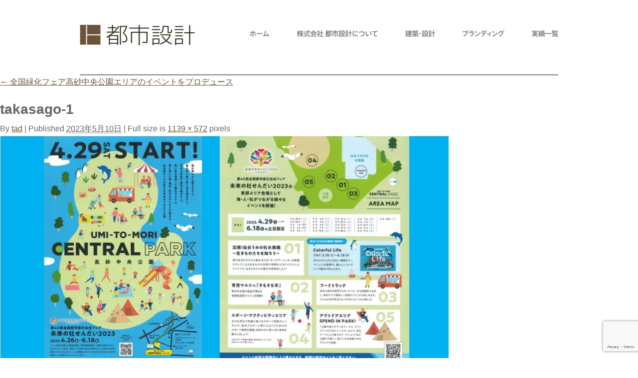

--- FILE ---
content_type: text/html; charset=UTF-8
request_url: https://toshi-arc-design.jp/information/1118/attachment/takasago-1
body_size: 28944
content:
<!DOCTYPE html>
<html lang="ja">
<head>
<meta charset="UTF-8">
<meta name="viewport" content="width=device-width, initial-scale=1.0">
<title>takasago-1 | 株式会社 都市設計</title>
<link rel="profile" href="https://gmpg.org/xfn/11">
<link rel="stylesheet" href="//maxcdn.bootstrapcdn.com/font-awesome/4.3.0/css/font-awesome.min.css">
<link rel="stylesheet" href="https://toshi-arc-design.jp/cms/wp-content/themes/tad/css/style.css">
<link rel="pingback" href="https://toshi-arc-design.jp/cms/xmlrpc.php">
<meta name='robots' content='index, follow, max-image-preview:large, max-snippet:-1, max-video-preview:-1' />

	<!-- This site is optimized with the Yoast SEO plugin v19.2 - https://yoast.com/wordpress/plugins/seo/ -->
	<link rel="canonical" href="https://toshi-arc-design.jp/cms/wp-content/uploads/2023/05/takasago-1.jpg" />
	<meta property="og:locale" content="ja_JP" />
	<meta property="og:type" content="article" />
	<meta property="og:title" content="takasago-1 | 株式会社 都市設計" />
	<meta property="og:url" content="https://toshi-arc-design.jp/cms/wp-content/uploads/2023/05/takasago-1.jpg" />
	<meta property="og:site_name" content="株式会社 都市設計" />
	<meta property="article:publisher" content="https://www.facebook.com/toshi.arc.design" />
	<meta property="og:image" content="https://toshi-arc-design.jp/cms/wp-content/uploads/2023/05/takasago-1.jpg" />
	<meta property="og:image:width" content="1139" />
	<meta property="og:image:height" content="572" />
	<meta property="og:image:type" content="image/jpeg" />
	<meta name="author" content="tad" />
	<script type="application/ld+json" class="yoast-schema-graph">{"@context":"https://schema.org","@graph":[{"@type":"WebSite","@id":"https://toshi-arc-design.jp/#website","url":"https://toshi-arc-design.jp/","name":"株式会社 都市設計","description":"","potentialAction":[{"@type":"SearchAction","target":{"@type":"EntryPoint","urlTemplate":"https://toshi-arc-design.jp/?s={search_term_string}"},"query-input":"required name=search_term_string"}],"inLanguage":"ja"},{"@type":"WebPage","@id":"https://toshi-arc-design.jp/cms/wp-content/uploads/2023/05/takasago-1.jpg#webpage","url":"https://toshi-arc-design.jp/cms/wp-content/uploads/2023/05/takasago-1.jpg","name":"takasago-1 | 株式会社 都市設計","isPartOf":{"@id":"https://toshi-arc-design.jp/#website"},"datePublished":"2023-05-10T05:31:43+00:00","dateModified":"2023-05-10T05:31:43+00:00","breadcrumb":{"@id":"https://toshi-arc-design.jp/cms/wp-content/uploads/2023/05/takasago-1.jpg#breadcrumb"},"inLanguage":"ja","potentialAction":[{"@type":"ReadAction","target":["https://toshi-arc-design.jp/cms/wp-content/uploads/2023/05/takasago-1.jpg"]}]},{"@type":"BreadcrumbList","@id":"https://toshi-arc-design.jp/cms/wp-content/uploads/2023/05/takasago-1.jpg#breadcrumb","itemListElement":[{"@type":"ListItem","position":1,"name":"ホーム","item":"https://toshi-arc-design.jp/"},{"@type":"ListItem","position":2,"name":"全国緑化フェア高砂中央公園エリアのイベントをプロデュース","item":"https://toshi-arc-design.jp/information/1118"},{"@type":"ListItem","position":3,"name":"takasago-1"}]}]}</script>
	<!-- / Yoast SEO plugin. -->


<link rel='dns-prefetch' href='//www.google.com' />
<link rel='dns-prefetch' href='//s.w.org' />
<link rel="alternate" type="application/rss+xml" title="株式会社 都市設計 &raquo; フィード" href="https://toshi-arc-design.jp/feed" />
<link rel="alternate" type="application/rss+xml" title="株式会社 都市設計 &raquo; コメントフィード" href="https://toshi-arc-design.jp/comments/feed" />
<link rel="alternate" type="application/rss+xml" title="株式会社 都市設計 &raquo; takasago-1 のコメントのフィード" href="https://toshi-arc-design.jp/information/1118/attachment/takasago-1/feed" />
		<!-- This site uses the Google Analytics by MonsterInsights plugin v9.11.1 - Using Analytics tracking - https://www.monsterinsights.com/ -->
		<!-- Note: MonsterInsights is not currently configured on this site. The site owner needs to authenticate with Google Analytics in the MonsterInsights settings panel. -->
					<!-- No tracking code set -->
				<!-- / Google Analytics by MonsterInsights -->
		<script type="text/javascript">
window._wpemojiSettings = {"baseUrl":"https:\/\/s.w.org\/images\/core\/emoji\/14.0.0\/72x72\/","ext":".png","svgUrl":"https:\/\/s.w.org\/images\/core\/emoji\/14.0.0\/svg\/","svgExt":".svg","source":{"concatemoji":"https:\/\/toshi-arc-design.jp\/cms\/wp-includes\/js\/wp-emoji-release.min.js?ver=6.0.11"}};
/*! This file is auto-generated */
!function(e,a,t){var n,r,o,i=a.createElement("canvas"),p=i.getContext&&i.getContext("2d");function s(e,t){var a=String.fromCharCode,e=(p.clearRect(0,0,i.width,i.height),p.fillText(a.apply(this,e),0,0),i.toDataURL());return p.clearRect(0,0,i.width,i.height),p.fillText(a.apply(this,t),0,0),e===i.toDataURL()}function c(e){var t=a.createElement("script");t.src=e,t.defer=t.type="text/javascript",a.getElementsByTagName("head")[0].appendChild(t)}for(o=Array("flag","emoji"),t.supports={everything:!0,everythingExceptFlag:!0},r=0;r<o.length;r++)t.supports[o[r]]=function(e){if(!p||!p.fillText)return!1;switch(p.textBaseline="top",p.font="600 32px Arial",e){case"flag":return s([127987,65039,8205,9895,65039],[127987,65039,8203,9895,65039])?!1:!s([55356,56826,55356,56819],[55356,56826,8203,55356,56819])&&!s([55356,57332,56128,56423,56128,56418,56128,56421,56128,56430,56128,56423,56128,56447],[55356,57332,8203,56128,56423,8203,56128,56418,8203,56128,56421,8203,56128,56430,8203,56128,56423,8203,56128,56447]);case"emoji":return!s([129777,127995,8205,129778,127999],[129777,127995,8203,129778,127999])}return!1}(o[r]),t.supports.everything=t.supports.everything&&t.supports[o[r]],"flag"!==o[r]&&(t.supports.everythingExceptFlag=t.supports.everythingExceptFlag&&t.supports[o[r]]);t.supports.everythingExceptFlag=t.supports.everythingExceptFlag&&!t.supports.flag,t.DOMReady=!1,t.readyCallback=function(){t.DOMReady=!0},t.supports.everything||(n=function(){t.readyCallback()},a.addEventListener?(a.addEventListener("DOMContentLoaded",n,!1),e.addEventListener("load",n,!1)):(e.attachEvent("onload",n),a.attachEvent("onreadystatechange",function(){"complete"===a.readyState&&t.readyCallback()})),(e=t.source||{}).concatemoji?c(e.concatemoji):e.wpemoji&&e.twemoji&&(c(e.twemoji),c(e.wpemoji)))}(window,document,window._wpemojiSettings);
</script>
<style type="text/css">
img.wp-smiley,
img.emoji {
	display: inline !important;
	border: none !important;
	box-shadow: none !important;
	height: 1em !important;
	width: 1em !important;
	margin: 0 0.07em !important;
	vertical-align: -0.1em !important;
	background: none !important;
	padding: 0 !important;
}
</style>
	<meta http-equiv="imagetoolbar" content="false">
<!--[if lt IE 9]>
	<script src="//html5shiv.googlecode.com/svn/trunk/html5.js"></script>
	<script>window.html5 || document.write(unescape('%3Cscript src="https://toshi-arc-design.jp/cms/wp-content/themes/tad/js/ieshiv.js"%3E%3C/script%3E'))</script>
<![endif]-->
<link rel='stylesheet' id='wp-block-library-css'  href='https://toshi-arc-design.jp/cms/wp-includes/css/dist/block-library/style.min.css?ver=6.0.11' type='text/css' media='all' />
<style id='global-styles-inline-css' type='text/css'>
body{--wp--preset--color--black: #000000;--wp--preset--color--cyan-bluish-gray: #abb8c3;--wp--preset--color--white: #ffffff;--wp--preset--color--pale-pink: #f78da7;--wp--preset--color--vivid-red: #cf2e2e;--wp--preset--color--luminous-vivid-orange: #ff6900;--wp--preset--color--luminous-vivid-amber: #fcb900;--wp--preset--color--light-green-cyan: #7bdcb5;--wp--preset--color--vivid-green-cyan: #00d084;--wp--preset--color--pale-cyan-blue: #8ed1fc;--wp--preset--color--vivid-cyan-blue: #0693e3;--wp--preset--color--vivid-purple: #9b51e0;--wp--preset--gradient--vivid-cyan-blue-to-vivid-purple: linear-gradient(135deg,rgba(6,147,227,1) 0%,rgb(155,81,224) 100%);--wp--preset--gradient--light-green-cyan-to-vivid-green-cyan: linear-gradient(135deg,rgb(122,220,180) 0%,rgb(0,208,130) 100%);--wp--preset--gradient--luminous-vivid-amber-to-luminous-vivid-orange: linear-gradient(135deg,rgba(252,185,0,1) 0%,rgba(255,105,0,1) 100%);--wp--preset--gradient--luminous-vivid-orange-to-vivid-red: linear-gradient(135deg,rgba(255,105,0,1) 0%,rgb(207,46,46) 100%);--wp--preset--gradient--very-light-gray-to-cyan-bluish-gray: linear-gradient(135deg,rgb(238,238,238) 0%,rgb(169,184,195) 100%);--wp--preset--gradient--cool-to-warm-spectrum: linear-gradient(135deg,rgb(74,234,220) 0%,rgb(151,120,209) 20%,rgb(207,42,186) 40%,rgb(238,44,130) 60%,rgb(251,105,98) 80%,rgb(254,248,76) 100%);--wp--preset--gradient--blush-light-purple: linear-gradient(135deg,rgb(255,206,236) 0%,rgb(152,150,240) 100%);--wp--preset--gradient--blush-bordeaux: linear-gradient(135deg,rgb(254,205,165) 0%,rgb(254,45,45) 50%,rgb(107,0,62) 100%);--wp--preset--gradient--luminous-dusk: linear-gradient(135deg,rgb(255,203,112) 0%,rgb(199,81,192) 50%,rgb(65,88,208) 100%);--wp--preset--gradient--pale-ocean: linear-gradient(135deg,rgb(255,245,203) 0%,rgb(182,227,212) 50%,rgb(51,167,181) 100%);--wp--preset--gradient--electric-grass: linear-gradient(135deg,rgb(202,248,128) 0%,rgb(113,206,126) 100%);--wp--preset--gradient--midnight: linear-gradient(135deg,rgb(2,3,129) 0%,rgb(40,116,252) 100%);--wp--preset--duotone--dark-grayscale: url('#wp-duotone-dark-grayscale');--wp--preset--duotone--grayscale: url('#wp-duotone-grayscale');--wp--preset--duotone--purple-yellow: url('#wp-duotone-purple-yellow');--wp--preset--duotone--blue-red: url('#wp-duotone-blue-red');--wp--preset--duotone--midnight: url('#wp-duotone-midnight');--wp--preset--duotone--magenta-yellow: url('#wp-duotone-magenta-yellow');--wp--preset--duotone--purple-green: url('#wp-duotone-purple-green');--wp--preset--duotone--blue-orange: url('#wp-duotone-blue-orange');--wp--preset--font-size--small: 13px;--wp--preset--font-size--medium: 20px;--wp--preset--font-size--large: 36px;--wp--preset--font-size--x-large: 42px;}.has-black-color{color: var(--wp--preset--color--black) !important;}.has-cyan-bluish-gray-color{color: var(--wp--preset--color--cyan-bluish-gray) !important;}.has-white-color{color: var(--wp--preset--color--white) !important;}.has-pale-pink-color{color: var(--wp--preset--color--pale-pink) !important;}.has-vivid-red-color{color: var(--wp--preset--color--vivid-red) !important;}.has-luminous-vivid-orange-color{color: var(--wp--preset--color--luminous-vivid-orange) !important;}.has-luminous-vivid-amber-color{color: var(--wp--preset--color--luminous-vivid-amber) !important;}.has-light-green-cyan-color{color: var(--wp--preset--color--light-green-cyan) !important;}.has-vivid-green-cyan-color{color: var(--wp--preset--color--vivid-green-cyan) !important;}.has-pale-cyan-blue-color{color: var(--wp--preset--color--pale-cyan-blue) !important;}.has-vivid-cyan-blue-color{color: var(--wp--preset--color--vivid-cyan-blue) !important;}.has-vivid-purple-color{color: var(--wp--preset--color--vivid-purple) !important;}.has-black-background-color{background-color: var(--wp--preset--color--black) !important;}.has-cyan-bluish-gray-background-color{background-color: var(--wp--preset--color--cyan-bluish-gray) !important;}.has-white-background-color{background-color: var(--wp--preset--color--white) !important;}.has-pale-pink-background-color{background-color: var(--wp--preset--color--pale-pink) !important;}.has-vivid-red-background-color{background-color: var(--wp--preset--color--vivid-red) !important;}.has-luminous-vivid-orange-background-color{background-color: var(--wp--preset--color--luminous-vivid-orange) !important;}.has-luminous-vivid-amber-background-color{background-color: var(--wp--preset--color--luminous-vivid-amber) !important;}.has-light-green-cyan-background-color{background-color: var(--wp--preset--color--light-green-cyan) !important;}.has-vivid-green-cyan-background-color{background-color: var(--wp--preset--color--vivid-green-cyan) !important;}.has-pale-cyan-blue-background-color{background-color: var(--wp--preset--color--pale-cyan-blue) !important;}.has-vivid-cyan-blue-background-color{background-color: var(--wp--preset--color--vivid-cyan-blue) !important;}.has-vivid-purple-background-color{background-color: var(--wp--preset--color--vivid-purple) !important;}.has-black-border-color{border-color: var(--wp--preset--color--black) !important;}.has-cyan-bluish-gray-border-color{border-color: var(--wp--preset--color--cyan-bluish-gray) !important;}.has-white-border-color{border-color: var(--wp--preset--color--white) !important;}.has-pale-pink-border-color{border-color: var(--wp--preset--color--pale-pink) !important;}.has-vivid-red-border-color{border-color: var(--wp--preset--color--vivid-red) !important;}.has-luminous-vivid-orange-border-color{border-color: var(--wp--preset--color--luminous-vivid-orange) !important;}.has-luminous-vivid-amber-border-color{border-color: var(--wp--preset--color--luminous-vivid-amber) !important;}.has-light-green-cyan-border-color{border-color: var(--wp--preset--color--light-green-cyan) !important;}.has-vivid-green-cyan-border-color{border-color: var(--wp--preset--color--vivid-green-cyan) !important;}.has-pale-cyan-blue-border-color{border-color: var(--wp--preset--color--pale-cyan-blue) !important;}.has-vivid-cyan-blue-border-color{border-color: var(--wp--preset--color--vivid-cyan-blue) !important;}.has-vivid-purple-border-color{border-color: var(--wp--preset--color--vivid-purple) !important;}.has-vivid-cyan-blue-to-vivid-purple-gradient-background{background: var(--wp--preset--gradient--vivid-cyan-blue-to-vivid-purple) !important;}.has-light-green-cyan-to-vivid-green-cyan-gradient-background{background: var(--wp--preset--gradient--light-green-cyan-to-vivid-green-cyan) !important;}.has-luminous-vivid-amber-to-luminous-vivid-orange-gradient-background{background: var(--wp--preset--gradient--luminous-vivid-amber-to-luminous-vivid-orange) !important;}.has-luminous-vivid-orange-to-vivid-red-gradient-background{background: var(--wp--preset--gradient--luminous-vivid-orange-to-vivid-red) !important;}.has-very-light-gray-to-cyan-bluish-gray-gradient-background{background: var(--wp--preset--gradient--very-light-gray-to-cyan-bluish-gray) !important;}.has-cool-to-warm-spectrum-gradient-background{background: var(--wp--preset--gradient--cool-to-warm-spectrum) !important;}.has-blush-light-purple-gradient-background{background: var(--wp--preset--gradient--blush-light-purple) !important;}.has-blush-bordeaux-gradient-background{background: var(--wp--preset--gradient--blush-bordeaux) !important;}.has-luminous-dusk-gradient-background{background: var(--wp--preset--gradient--luminous-dusk) !important;}.has-pale-ocean-gradient-background{background: var(--wp--preset--gradient--pale-ocean) !important;}.has-electric-grass-gradient-background{background: var(--wp--preset--gradient--electric-grass) !important;}.has-midnight-gradient-background{background: var(--wp--preset--gradient--midnight) !important;}.has-small-font-size{font-size: var(--wp--preset--font-size--small) !important;}.has-medium-font-size{font-size: var(--wp--preset--font-size--medium) !important;}.has-large-font-size{font-size: var(--wp--preset--font-size--large) !important;}.has-x-large-font-size{font-size: var(--wp--preset--font-size--x-large) !important;}
</style>
<link rel='stylesheet' id='contact-form-7-css'  href='https://toshi-arc-design.jp/cms/wp-content/plugins/contact-form-7/includes/css/styles.css?ver=5.6' type='text/css' media='all' />
<link rel="https://api.w.org/" href="https://toshi-arc-design.jp/wp-json/" /><link rel="alternate" type="application/json" href="https://toshi-arc-design.jp/wp-json/wp/v2/media/1126" /><link rel="EditURI" type="application/rsd+xml" title="RSD" href="https://toshi-arc-design.jp/cms/xmlrpc.php?rsd" />
<link rel="wlwmanifest" type="application/wlwmanifest+xml" href="https://toshi-arc-design.jp/cms/wp-includes/wlwmanifest.xml" /> 

<link rel='shortlink' href='https://toshi-arc-design.jp/?p=1126' />
<link rel="alternate" type="application/json+oembed" href="https://toshi-arc-design.jp/wp-json/oembed/1.0/embed?url=https%3A%2F%2Ftoshi-arc-design.jp%2Finformation%2F1118%2Fattachment%2Ftakasago-1" />
<link rel="alternate" type="text/xml+oembed" href="https://toshi-arc-design.jp/wp-json/oembed/1.0/embed?url=https%3A%2F%2Ftoshi-arc-design.jp%2Finformation%2F1118%2Fattachment%2Ftakasago-1&#038;format=xml" />
<link rel="shortcut icon" href="https://toshi-arc-design.jp/cms/wp-content/themes/tad/favicon.png">
</head>
<body class="attachment attachment-template-default single single-attachment postid-1126 attachmentid-1126 attachment-jpeg">
<div class="container">
<header id="siteheader" role="banner">
<h1><a href="https://toshi-arc-design.jp/"><img src="https://toshi-arc-design.jp/cms/wp-content/themes/tad/images/logo.png" srcset="https://toshi-arc-design.jp/cms/wp-content/themes/tad/images/logo@2x.png 2x" alt="株式会社都市設計"></a></h1>
<nav id="global" role="navigation">
<ul>
<li id="nav01"><a href="https://toshi-arc-design.jp/"><img src="https://toshi-arc-design.jp/cms/wp-content/themes/tad/images/btn_home.png" srcset="https://toshi-arc-design.jp/cms/wp-content/themes/tad/images/btn_home@2x.png 2x" alt="ホーム"></a></li>
<li id="nav02"><a href="https://toshi-arc-design.jp/company/"><img src="https://toshi-arc-design.jp/cms/wp-content/themes/tad/images/btn_company.png" srcset="https://toshi-arc-design.jp/cms/wp-content/themes/tad/images/btn_company@2x.png 2x" alt="株式会社都市設計について"></a></li>
<li id="nav03"><a href="https://toshi-arc-design.jp/architecture-design/"><img src="https://toshi-arc-design.jp/cms/wp-content/themes/tad/images/btn_architecture.png" srcset="https://toshi-arc-design.jp/cms/wp-content/themes/tad/images/btn_architecture@2x.png 2x" alt="建築・設計"></a></li>
<li id="nav04"><a href="https://toshi-arc-design.jp/branding/"><img src="https://toshi-arc-design.jp/cms/wp-content/themes/tad/images/btn_branding.png" srcset="https://toshi-arc-design.jp/cms/wp-content/themes/tad/images/btn_branding@2x.png 2x" alt="ブランディング"></a></li>
<li id="nav05"><a href="https://toshi-arc-design.jp/achievement/"><img src="https://toshi-arc-design.jp/cms/wp-content/themes/tad/images/btn_achievement.png" srcset="https://toshi-arc-design.jp/cms/wp-content/themes/tad/images/btn_achievement@2x.png 2x" alt="実績一覧"></a></li>
</ul>
</nav>
<!-- /#siteheader --></header>
<!-- /.container --></div>									<p class="page-title"><a href="https://toshi-arc-design.jp/information/1118" title="Return to 全国緑化フェア高砂中央公園エリアのイベントをプロデュース" rel="gallery"><span class="meta-nav">&larr;</span> 全国緑化フェア高砂中央公園エリアのイベントをプロデュース</a></p>
								<article id="post-1126" class="post-1126 attachment type-attachment status-inherit hentry">
					<h1 class="entry-title">takasago-1</h1>
					<div class="entry-meta">
						By <a class="url fn n" href="https://toshi-arc-design.jp/author/tad" title="View all posts by tad">tad</a>						<span>|</span>
						Published <abbr title="2:31 PM">2023年5月10日</abbr> | Full size is <a href="https://toshi-arc-design.jp/cms/wp-content/uploads/2023/05/takasago-1.jpg" title="Link to full-size image">1139 &times; 572</a> pixels											</div><!-- .entry-meta -->
					<div class="entry-content">
						<div class="entry-attachment">
							<p><a href="https://toshi-arc-design.jp/information/1118/attachment/takasago" title="takasago-1" rel="attachment"><img width="900" height="452" src="https://toshi-arc-design.jp/cms/wp-content/uploads/2023/05/takasago-1.jpg" class="attachment-900x9999 size-900x9999" alt="" loading="lazy" srcset="https://toshi-arc-design.jp/cms/wp-content/uploads/2023/05/takasago-1.jpg 1139w, https://toshi-arc-design.jp/cms/wp-content/uploads/2023/05/takasago-1-300x151.jpg 300w, https://toshi-arc-design.jp/cms/wp-content/uploads/2023/05/takasago-1-1024x514.jpg 1024w, https://toshi-arc-design.jp/cms/wp-content/uploads/2023/05/takasago-1-768x386.jpg 768w, https://toshi-arc-design.jp/cms/wp-content/uploads/2023/05/takasago-1-180x90.jpg 180w" sizes="(max-width: 900px) 100vw, 900px" /></a></p>
							<nav id="nav-below" class="navigation">
								<div class="nav-previous"><a href='https://toshi-arc-design.jp/information/1118/attachment/takasago'>takasago</a></div>
								<div class="nav-next"></div>
							</nav><!-- #nav-below -->
						</div><!-- .entry-attachment -->
						<div class="entry-caption"></div>
						<footer class="entry-utility">
							Bookmark the <a href="https://toshi-arc-design.jp/information/1118/attachment/takasago-1" title="Permalink to takasago-1" rel="bookmark">permalink</a>.													</footer><!-- .entry-utility -->





	<div id="respond" class="comment-respond">
		<h3 id="reply-title" class="comment-reply-title">コメントを残す <small><a rel="nofollow" id="cancel-comment-reply-link" href="/information/1118/attachment/takasago-1#respond" style="display:none;">コメントをキャンセル</a></small></h3><form action="https://toshi-arc-design.jp/cms/wp-comments-post.php" method="post" id="commentform" class="comment-form"><p class="comment-notes"><span id="email-notes">メールアドレスが公開されることはありません。</span> <span class="required-field-message" aria-hidden="true"><span class="required" aria-hidden="true">*</span> が付いている欄は必須項目です</span></p><p class="comment-form-comment"><label for="comment">コメント <span class="required" aria-hidden="true">*</span></label> <textarea placeholder="Your Comment" id="comment" name="comment" cols="45" rows="8" maxlength="65525" required="required"></textarea></p><p class="comment-form-author"><label for="author">名前 <span class="required" aria-hidden="true">*</span></label> <input placeholder="Your Name" id="author" name="author" type="text" value="" size="30" maxlength="245" required="required" /></p>
<p class="comment-form-email"><label for="email">メール <span class="required" aria-hidden="true">*</span></label> <input type="email" placeholder="contact@example.com"  id="email" name="email" value="" size="30" maxlength="100" aria-describedby="email-notes" required="required" /></p>
<p class="comment-form-url"><label for="url">サイト</label> <input placeholder="http://example.com/" id="url" name="url" type="url" value="" size="30" maxlength="200" /></p>
<p class="comment-form-cookies-consent"><input id="wp-comment-cookies-consent" name="wp-comment-cookies-consent" type="checkbox" value="yes" /> <label for="wp-comment-cookies-consent">次回のコメントで使用するためブラウザーに自分の名前、メールアドレス、サイトを保存する。</label></p>
<p class="form-submit"><input name="submit" type="submit" id="submit" class="submit" value="コメントを送信" /> <input type='hidden' name='comment_post_ID' value='1126' id='comment_post_ID' />
<input type='hidden' name='comment_parent' id='comment_parent' value='0' />
</p></form>	</div><!-- #respond -->
						</div><!-- .entry-content -->
				</article>

<p id="pagetop"><a href="#siteheader">ページの先頭へ</a></p>
<!-- /.container --></div>
<footer id="sitefooter" role="contentinfo">
<p id="logo2"><img src="https://toshi-arc-design.jp/cms/wp-content/themes/tad/images/logo2.png" srcset="https://toshi-arc-design.jp/cms/wp-content/themes/tad/images/logo2@2x.png 2x" alt="株式会社 都市設計" class="aligncenter"></p>
<ul class="footer-info">
<li><dl>
<dt>本社</dt>
<dd>〒980-0803<br>宮城県仙台市青葉区国分町二丁目8番14号<br>第3太陽ビル8階</dd>
<dd><ul>
<li>Tel: 022-225-0091</li>
<li>Facsimile: 022-225-0190</li>
</ul></dd>
</dl></li>
<li class="fb"><p><i class="fa fa-facebook fa-lg"></i><span>Facebookページ</span></p><div class="fb-page" data-href="https://www.facebook.com/toshi.arc.design" data-width="304" data-height="300" data-hide-cover="false" data-show-facepile="false" data-show-posts="true"><div class="fb-xfbml-parse-ignore"><blockquote cite="https://www.facebook.com/toshi.arc.design"><a href="https://www.facebook.com/toshi.arc.design">株式会社　都市設計</a></blockquote></div></div></li>
</ul>
<ul class="banner">
<li><a href="http://terrace.sendai-cp.net/" target="_blank" rel="noopener"><img src="https://toshi-arc-design.jp/cms/wp-content/themes/tad/images/banner_AOBA.jpg" alt="青葉の風テラス"></a></li>
<li><a href="https://www.jozenji-street.com/" target="_blank" rel="noopener"><img src="https://toshi-arc-design.jp/cms/wp-content/themes/tad/images/banner_JOZENJI_STREET.jpg" alt="JOZENJI STREET STREAM"></a></li>
</ul><!-- /.banner -->
<div class="copyright">
<ul class="contact">
<li><a href="https://toshi-arc-design.jp/contact/"><img src="https://toshi-arc-design.jp/cms/wp-content/themes/tad/images/btn_contact.png" srcset="https://toshi-arc-design.jp/cms/wp-content/themes/tad/images/btn_contact@2x.png 2x" alt="お問い合わせ"></a></li>
<!-- <li><a href="https://hmptokyo.blogspot.jp/" target="_blank"><img src="https://toshi-arc-design.jp/cms/wp-content/themes/tad/images/btn_blog.png" srcset="https://toshi-arc-design.jp/cms/wp-content/themes/tad/images/btn_blog@2x.png 2x" alt="株式会社 都市設計 H.O.M.E. Project Official Blog"></a></li> -->
</ul>
<p class="arr"><small>Copyright 2015 - 2026 株式会社 都市設計. All Rights Reserved.</small></p>
</div>
<!-- /#sitefooter --></footer>
<!-- <script src="https://ajax.googleapis.com/ajax/libs/jquery/1/jquery.min.js"></script> -->
<script src="https://unpkg.com/jquery"></script>
<script src="https://toshi-arc-design.jp/cms/wp-content/themes/tad/js/plugins.js"></script>
<script src="https://toshi-arc-design.jp/cms/wp-content/themes/tad/js/animatescroll.js"></script>
<script src="https://maps.google.com/maps/api/js?sensor=false"></script>
<script type="text/javascript" src="https://toshi-arc-design.jp/cms/wp-content/themes/tad/js/map.js"></script>
<script src="https://toshi-arc-design.jp/cms/wp-content/themes/tad/js/jquery.galleriffic.js"></script>
<script src="https://toshi-arc-design.jp/cms/wp-content/themes/tad/js/gallery.js"></script>
<script src="https://toshi-arc-design.jp/cms/wp-content/themes/tad/js/jquery.opacityrollover.js"></script>
<script type='text/javascript' src='https://toshi-arc-design.jp/cms/wp-includes/js/comment-reply.min.js?ver=6.0.11' id='comment-reply-js'></script>
<script type='text/javascript' src='https://toshi-arc-design.jp/cms/wp-includes/js/dist/vendor/regenerator-runtime.min.js?ver=0.13.9' id='regenerator-runtime-js'></script>
<script type='text/javascript' src='https://toshi-arc-design.jp/cms/wp-includes/js/dist/vendor/wp-polyfill.min.js?ver=3.15.0' id='wp-polyfill-js'></script>
<script type='text/javascript' id='contact-form-7-js-extra'>
/* <![CDATA[ */
var wpcf7 = {"api":{"root":"https:\/\/toshi-arc-design.jp\/wp-json\/","namespace":"contact-form-7\/v1"}};
/* ]]> */
</script>
<script type='text/javascript' src='https://toshi-arc-design.jp/cms/wp-content/plugins/contact-form-7/includes/js/index.js?ver=5.6' id='contact-form-7-js'></script>
<script type='text/javascript' src='https://www.google.com/recaptcha/api.js?render=6Lcr9z0eAAAAAEignF-H1f3uxH2NSgf2rNt4vYPi&#038;ver=3.0' id='google-recaptcha-js'></script>
<script type='text/javascript' id='wpcf7-recaptcha-js-extra'>
/* <![CDATA[ */
var wpcf7_recaptcha = {"sitekey":"6Lcr9z0eAAAAAEignF-H1f3uxH2NSgf2rNt4vYPi","actions":{"homepage":"homepage","contactform":"contactform"}};
/* ]]> */
</script>
<script type='text/javascript' src='https://toshi-arc-design.jp/cms/wp-content/plugins/contact-form-7/modules/recaptcha/index.js?ver=5.6' id='wpcf7-recaptcha-js'></script>
<div id="fb-root"></div>
<script>(function(d, s, id) {
var js, fjs = d.getElementsByTagName(s)[0];
if (d.getElementById(id)) return;
js = d.createElement(s); js.id = id;
js.src = "//connect.facebook.net/ja_JP/sdk.js#xfbml=1&version=v2.3&appId=542408389232779";
fjs.parentNode.insertBefore(js, fjs);
}(document, 'script', 'facebook-jssdk'));</script>
</body>
</html>

--- FILE ---
content_type: text/html; charset=utf-8
request_url: https://www.google.com/recaptcha/api2/anchor?ar=1&k=6Lcr9z0eAAAAAEignF-H1f3uxH2NSgf2rNt4vYPi&co=aHR0cHM6Ly90b3NoaS1hcmMtZGVzaWduLmpwOjQ0Mw..&hl=en&v=PoyoqOPhxBO7pBk68S4YbpHZ&size=invisible&anchor-ms=20000&execute-ms=30000&cb=zamkpvp1808x
body_size: 48539
content:
<!DOCTYPE HTML><html dir="ltr" lang="en"><head><meta http-equiv="Content-Type" content="text/html; charset=UTF-8">
<meta http-equiv="X-UA-Compatible" content="IE=edge">
<title>reCAPTCHA</title>
<style type="text/css">
/* cyrillic-ext */
@font-face {
  font-family: 'Roboto';
  font-style: normal;
  font-weight: 400;
  font-stretch: 100%;
  src: url(//fonts.gstatic.com/s/roboto/v48/KFO7CnqEu92Fr1ME7kSn66aGLdTylUAMa3GUBHMdazTgWw.woff2) format('woff2');
  unicode-range: U+0460-052F, U+1C80-1C8A, U+20B4, U+2DE0-2DFF, U+A640-A69F, U+FE2E-FE2F;
}
/* cyrillic */
@font-face {
  font-family: 'Roboto';
  font-style: normal;
  font-weight: 400;
  font-stretch: 100%;
  src: url(//fonts.gstatic.com/s/roboto/v48/KFO7CnqEu92Fr1ME7kSn66aGLdTylUAMa3iUBHMdazTgWw.woff2) format('woff2');
  unicode-range: U+0301, U+0400-045F, U+0490-0491, U+04B0-04B1, U+2116;
}
/* greek-ext */
@font-face {
  font-family: 'Roboto';
  font-style: normal;
  font-weight: 400;
  font-stretch: 100%;
  src: url(//fonts.gstatic.com/s/roboto/v48/KFO7CnqEu92Fr1ME7kSn66aGLdTylUAMa3CUBHMdazTgWw.woff2) format('woff2');
  unicode-range: U+1F00-1FFF;
}
/* greek */
@font-face {
  font-family: 'Roboto';
  font-style: normal;
  font-weight: 400;
  font-stretch: 100%;
  src: url(//fonts.gstatic.com/s/roboto/v48/KFO7CnqEu92Fr1ME7kSn66aGLdTylUAMa3-UBHMdazTgWw.woff2) format('woff2');
  unicode-range: U+0370-0377, U+037A-037F, U+0384-038A, U+038C, U+038E-03A1, U+03A3-03FF;
}
/* math */
@font-face {
  font-family: 'Roboto';
  font-style: normal;
  font-weight: 400;
  font-stretch: 100%;
  src: url(//fonts.gstatic.com/s/roboto/v48/KFO7CnqEu92Fr1ME7kSn66aGLdTylUAMawCUBHMdazTgWw.woff2) format('woff2');
  unicode-range: U+0302-0303, U+0305, U+0307-0308, U+0310, U+0312, U+0315, U+031A, U+0326-0327, U+032C, U+032F-0330, U+0332-0333, U+0338, U+033A, U+0346, U+034D, U+0391-03A1, U+03A3-03A9, U+03B1-03C9, U+03D1, U+03D5-03D6, U+03F0-03F1, U+03F4-03F5, U+2016-2017, U+2034-2038, U+203C, U+2040, U+2043, U+2047, U+2050, U+2057, U+205F, U+2070-2071, U+2074-208E, U+2090-209C, U+20D0-20DC, U+20E1, U+20E5-20EF, U+2100-2112, U+2114-2115, U+2117-2121, U+2123-214F, U+2190, U+2192, U+2194-21AE, U+21B0-21E5, U+21F1-21F2, U+21F4-2211, U+2213-2214, U+2216-22FF, U+2308-230B, U+2310, U+2319, U+231C-2321, U+2336-237A, U+237C, U+2395, U+239B-23B7, U+23D0, U+23DC-23E1, U+2474-2475, U+25AF, U+25B3, U+25B7, U+25BD, U+25C1, U+25CA, U+25CC, U+25FB, U+266D-266F, U+27C0-27FF, U+2900-2AFF, U+2B0E-2B11, U+2B30-2B4C, U+2BFE, U+3030, U+FF5B, U+FF5D, U+1D400-1D7FF, U+1EE00-1EEFF;
}
/* symbols */
@font-face {
  font-family: 'Roboto';
  font-style: normal;
  font-weight: 400;
  font-stretch: 100%;
  src: url(//fonts.gstatic.com/s/roboto/v48/KFO7CnqEu92Fr1ME7kSn66aGLdTylUAMaxKUBHMdazTgWw.woff2) format('woff2');
  unicode-range: U+0001-000C, U+000E-001F, U+007F-009F, U+20DD-20E0, U+20E2-20E4, U+2150-218F, U+2190, U+2192, U+2194-2199, U+21AF, U+21E6-21F0, U+21F3, U+2218-2219, U+2299, U+22C4-22C6, U+2300-243F, U+2440-244A, U+2460-24FF, U+25A0-27BF, U+2800-28FF, U+2921-2922, U+2981, U+29BF, U+29EB, U+2B00-2BFF, U+4DC0-4DFF, U+FFF9-FFFB, U+10140-1018E, U+10190-1019C, U+101A0, U+101D0-101FD, U+102E0-102FB, U+10E60-10E7E, U+1D2C0-1D2D3, U+1D2E0-1D37F, U+1F000-1F0FF, U+1F100-1F1AD, U+1F1E6-1F1FF, U+1F30D-1F30F, U+1F315, U+1F31C, U+1F31E, U+1F320-1F32C, U+1F336, U+1F378, U+1F37D, U+1F382, U+1F393-1F39F, U+1F3A7-1F3A8, U+1F3AC-1F3AF, U+1F3C2, U+1F3C4-1F3C6, U+1F3CA-1F3CE, U+1F3D4-1F3E0, U+1F3ED, U+1F3F1-1F3F3, U+1F3F5-1F3F7, U+1F408, U+1F415, U+1F41F, U+1F426, U+1F43F, U+1F441-1F442, U+1F444, U+1F446-1F449, U+1F44C-1F44E, U+1F453, U+1F46A, U+1F47D, U+1F4A3, U+1F4B0, U+1F4B3, U+1F4B9, U+1F4BB, U+1F4BF, U+1F4C8-1F4CB, U+1F4D6, U+1F4DA, U+1F4DF, U+1F4E3-1F4E6, U+1F4EA-1F4ED, U+1F4F7, U+1F4F9-1F4FB, U+1F4FD-1F4FE, U+1F503, U+1F507-1F50B, U+1F50D, U+1F512-1F513, U+1F53E-1F54A, U+1F54F-1F5FA, U+1F610, U+1F650-1F67F, U+1F687, U+1F68D, U+1F691, U+1F694, U+1F698, U+1F6AD, U+1F6B2, U+1F6B9-1F6BA, U+1F6BC, U+1F6C6-1F6CF, U+1F6D3-1F6D7, U+1F6E0-1F6EA, U+1F6F0-1F6F3, U+1F6F7-1F6FC, U+1F700-1F7FF, U+1F800-1F80B, U+1F810-1F847, U+1F850-1F859, U+1F860-1F887, U+1F890-1F8AD, U+1F8B0-1F8BB, U+1F8C0-1F8C1, U+1F900-1F90B, U+1F93B, U+1F946, U+1F984, U+1F996, U+1F9E9, U+1FA00-1FA6F, U+1FA70-1FA7C, U+1FA80-1FA89, U+1FA8F-1FAC6, U+1FACE-1FADC, U+1FADF-1FAE9, U+1FAF0-1FAF8, U+1FB00-1FBFF;
}
/* vietnamese */
@font-face {
  font-family: 'Roboto';
  font-style: normal;
  font-weight: 400;
  font-stretch: 100%;
  src: url(//fonts.gstatic.com/s/roboto/v48/KFO7CnqEu92Fr1ME7kSn66aGLdTylUAMa3OUBHMdazTgWw.woff2) format('woff2');
  unicode-range: U+0102-0103, U+0110-0111, U+0128-0129, U+0168-0169, U+01A0-01A1, U+01AF-01B0, U+0300-0301, U+0303-0304, U+0308-0309, U+0323, U+0329, U+1EA0-1EF9, U+20AB;
}
/* latin-ext */
@font-face {
  font-family: 'Roboto';
  font-style: normal;
  font-weight: 400;
  font-stretch: 100%;
  src: url(//fonts.gstatic.com/s/roboto/v48/KFO7CnqEu92Fr1ME7kSn66aGLdTylUAMa3KUBHMdazTgWw.woff2) format('woff2');
  unicode-range: U+0100-02BA, U+02BD-02C5, U+02C7-02CC, U+02CE-02D7, U+02DD-02FF, U+0304, U+0308, U+0329, U+1D00-1DBF, U+1E00-1E9F, U+1EF2-1EFF, U+2020, U+20A0-20AB, U+20AD-20C0, U+2113, U+2C60-2C7F, U+A720-A7FF;
}
/* latin */
@font-face {
  font-family: 'Roboto';
  font-style: normal;
  font-weight: 400;
  font-stretch: 100%;
  src: url(//fonts.gstatic.com/s/roboto/v48/KFO7CnqEu92Fr1ME7kSn66aGLdTylUAMa3yUBHMdazQ.woff2) format('woff2');
  unicode-range: U+0000-00FF, U+0131, U+0152-0153, U+02BB-02BC, U+02C6, U+02DA, U+02DC, U+0304, U+0308, U+0329, U+2000-206F, U+20AC, U+2122, U+2191, U+2193, U+2212, U+2215, U+FEFF, U+FFFD;
}
/* cyrillic-ext */
@font-face {
  font-family: 'Roboto';
  font-style: normal;
  font-weight: 500;
  font-stretch: 100%;
  src: url(//fonts.gstatic.com/s/roboto/v48/KFO7CnqEu92Fr1ME7kSn66aGLdTylUAMa3GUBHMdazTgWw.woff2) format('woff2');
  unicode-range: U+0460-052F, U+1C80-1C8A, U+20B4, U+2DE0-2DFF, U+A640-A69F, U+FE2E-FE2F;
}
/* cyrillic */
@font-face {
  font-family: 'Roboto';
  font-style: normal;
  font-weight: 500;
  font-stretch: 100%;
  src: url(//fonts.gstatic.com/s/roboto/v48/KFO7CnqEu92Fr1ME7kSn66aGLdTylUAMa3iUBHMdazTgWw.woff2) format('woff2');
  unicode-range: U+0301, U+0400-045F, U+0490-0491, U+04B0-04B1, U+2116;
}
/* greek-ext */
@font-face {
  font-family: 'Roboto';
  font-style: normal;
  font-weight: 500;
  font-stretch: 100%;
  src: url(//fonts.gstatic.com/s/roboto/v48/KFO7CnqEu92Fr1ME7kSn66aGLdTylUAMa3CUBHMdazTgWw.woff2) format('woff2');
  unicode-range: U+1F00-1FFF;
}
/* greek */
@font-face {
  font-family: 'Roboto';
  font-style: normal;
  font-weight: 500;
  font-stretch: 100%;
  src: url(//fonts.gstatic.com/s/roboto/v48/KFO7CnqEu92Fr1ME7kSn66aGLdTylUAMa3-UBHMdazTgWw.woff2) format('woff2');
  unicode-range: U+0370-0377, U+037A-037F, U+0384-038A, U+038C, U+038E-03A1, U+03A3-03FF;
}
/* math */
@font-face {
  font-family: 'Roboto';
  font-style: normal;
  font-weight: 500;
  font-stretch: 100%;
  src: url(//fonts.gstatic.com/s/roboto/v48/KFO7CnqEu92Fr1ME7kSn66aGLdTylUAMawCUBHMdazTgWw.woff2) format('woff2');
  unicode-range: U+0302-0303, U+0305, U+0307-0308, U+0310, U+0312, U+0315, U+031A, U+0326-0327, U+032C, U+032F-0330, U+0332-0333, U+0338, U+033A, U+0346, U+034D, U+0391-03A1, U+03A3-03A9, U+03B1-03C9, U+03D1, U+03D5-03D6, U+03F0-03F1, U+03F4-03F5, U+2016-2017, U+2034-2038, U+203C, U+2040, U+2043, U+2047, U+2050, U+2057, U+205F, U+2070-2071, U+2074-208E, U+2090-209C, U+20D0-20DC, U+20E1, U+20E5-20EF, U+2100-2112, U+2114-2115, U+2117-2121, U+2123-214F, U+2190, U+2192, U+2194-21AE, U+21B0-21E5, U+21F1-21F2, U+21F4-2211, U+2213-2214, U+2216-22FF, U+2308-230B, U+2310, U+2319, U+231C-2321, U+2336-237A, U+237C, U+2395, U+239B-23B7, U+23D0, U+23DC-23E1, U+2474-2475, U+25AF, U+25B3, U+25B7, U+25BD, U+25C1, U+25CA, U+25CC, U+25FB, U+266D-266F, U+27C0-27FF, U+2900-2AFF, U+2B0E-2B11, U+2B30-2B4C, U+2BFE, U+3030, U+FF5B, U+FF5D, U+1D400-1D7FF, U+1EE00-1EEFF;
}
/* symbols */
@font-face {
  font-family: 'Roboto';
  font-style: normal;
  font-weight: 500;
  font-stretch: 100%;
  src: url(//fonts.gstatic.com/s/roboto/v48/KFO7CnqEu92Fr1ME7kSn66aGLdTylUAMaxKUBHMdazTgWw.woff2) format('woff2');
  unicode-range: U+0001-000C, U+000E-001F, U+007F-009F, U+20DD-20E0, U+20E2-20E4, U+2150-218F, U+2190, U+2192, U+2194-2199, U+21AF, U+21E6-21F0, U+21F3, U+2218-2219, U+2299, U+22C4-22C6, U+2300-243F, U+2440-244A, U+2460-24FF, U+25A0-27BF, U+2800-28FF, U+2921-2922, U+2981, U+29BF, U+29EB, U+2B00-2BFF, U+4DC0-4DFF, U+FFF9-FFFB, U+10140-1018E, U+10190-1019C, U+101A0, U+101D0-101FD, U+102E0-102FB, U+10E60-10E7E, U+1D2C0-1D2D3, U+1D2E0-1D37F, U+1F000-1F0FF, U+1F100-1F1AD, U+1F1E6-1F1FF, U+1F30D-1F30F, U+1F315, U+1F31C, U+1F31E, U+1F320-1F32C, U+1F336, U+1F378, U+1F37D, U+1F382, U+1F393-1F39F, U+1F3A7-1F3A8, U+1F3AC-1F3AF, U+1F3C2, U+1F3C4-1F3C6, U+1F3CA-1F3CE, U+1F3D4-1F3E0, U+1F3ED, U+1F3F1-1F3F3, U+1F3F5-1F3F7, U+1F408, U+1F415, U+1F41F, U+1F426, U+1F43F, U+1F441-1F442, U+1F444, U+1F446-1F449, U+1F44C-1F44E, U+1F453, U+1F46A, U+1F47D, U+1F4A3, U+1F4B0, U+1F4B3, U+1F4B9, U+1F4BB, U+1F4BF, U+1F4C8-1F4CB, U+1F4D6, U+1F4DA, U+1F4DF, U+1F4E3-1F4E6, U+1F4EA-1F4ED, U+1F4F7, U+1F4F9-1F4FB, U+1F4FD-1F4FE, U+1F503, U+1F507-1F50B, U+1F50D, U+1F512-1F513, U+1F53E-1F54A, U+1F54F-1F5FA, U+1F610, U+1F650-1F67F, U+1F687, U+1F68D, U+1F691, U+1F694, U+1F698, U+1F6AD, U+1F6B2, U+1F6B9-1F6BA, U+1F6BC, U+1F6C6-1F6CF, U+1F6D3-1F6D7, U+1F6E0-1F6EA, U+1F6F0-1F6F3, U+1F6F7-1F6FC, U+1F700-1F7FF, U+1F800-1F80B, U+1F810-1F847, U+1F850-1F859, U+1F860-1F887, U+1F890-1F8AD, U+1F8B0-1F8BB, U+1F8C0-1F8C1, U+1F900-1F90B, U+1F93B, U+1F946, U+1F984, U+1F996, U+1F9E9, U+1FA00-1FA6F, U+1FA70-1FA7C, U+1FA80-1FA89, U+1FA8F-1FAC6, U+1FACE-1FADC, U+1FADF-1FAE9, U+1FAF0-1FAF8, U+1FB00-1FBFF;
}
/* vietnamese */
@font-face {
  font-family: 'Roboto';
  font-style: normal;
  font-weight: 500;
  font-stretch: 100%;
  src: url(//fonts.gstatic.com/s/roboto/v48/KFO7CnqEu92Fr1ME7kSn66aGLdTylUAMa3OUBHMdazTgWw.woff2) format('woff2');
  unicode-range: U+0102-0103, U+0110-0111, U+0128-0129, U+0168-0169, U+01A0-01A1, U+01AF-01B0, U+0300-0301, U+0303-0304, U+0308-0309, U+0323, U+0329, U+1EA0-1EF9, U+20AB;
}
/* latin-ext */
@font-face {
  font-family: 'Roboto';
  font-style: normal;
  font-weight: 500;
  font-stretch: 100%;
  src: url(//fonts.gstatic.com/s/roboto/v48/KFO7CnqEu92Fr1ME7kSn66aGLdTylUAMa3KUBHMdazTgWw.woff2) format('woff2');
  unicode-range: U+0100-02BA, U+02BD-02C5, U+02C7-02CC, U+02CE-02D7, U+02DD-02FF, U+0304, U+0308, U+0329, U+1D00-1DBF, U+1E00-1E9F, U+1EF2-1EFF, U+2020, U+20A0-20AB, U+20AD-20C0, U+2113, U+2C60-2C7F, U+A720-A7FF;
}
/* latin */
@font-face {
  font-family: 'Roboto';
  font-style: normal;
  font-weight: 500;
  font-stretch: 100%;
  src: url(//fonts.gstatic.com/s/roboto/v48/KFO7CnqEu92Fr1ME7kSn66aGLdTylUAMa3yUBHMdazQ.woff2) format('woff2');
  unicode-range: U+0000-00FF, U+0131, U+0152-0153, U+02BB-02BC, U+02C6, U+02DA, U+02DC, U+0304, U+0308, U+0329, U+2000-206F, U+20AC, U+2122, U+2191, U+2193, U+2212, U+2215, U+FEFF, U+FFFD;
}
/* cyrillic-ext */
@font-face {
  font-family: 'Roboto';
  font-style: normal;
  font-weight: 900;
  font-stretch: 100%;
  src: url(//fonts.gstatic.com/s/roboto/v48/KFO7CnqEu92Fr1ME7kSn66aGLdTylUAMa3GUBHMdazTgWw.woff2) format('woff2');
  unicode-range: U+0460-052F, U+1C80-1C8A, U+20B4, U+2DE0-2DFF, U+A640-A69F, U+FE2E-FE2F;
}
/* cyrillic */
@font-face {
  font-family: 'Roboto';
  font-style: normal;
  font-weight: 900;
  font-stretch: 100%;
  src: url(//fonts.gstatic.com/s/roboto/v48/KFO7CnqEu92Fr1ME7kSn66aGLdTylUAMa3iUBHMdazTgWw.woff2) format('woff2');
  unicode-range: U+0301, U+0400-045F, U+0490-0491, U+04B0-04B1, U+2116;
}
/* greek-ext */
@font-face {
  font-family: 'Roboto';
  font-style: normal;
  font-weight: 900;
  font-stretch: 100%;
  src: url(//fonts.gstatic.com/s/roboto/v48/KFO7CnqEu92Fr1ME7kSn66aGLdTylUAMa3CUBHMdazTgWw.woff2) format('woff2');
  unicode-range: U+1F00-1FFF;
}
/* greek */
@font-face {
  font-family: 'Roboto';
  font-style: normal;
  font-weight: 900;
  font-stretch: 100%;
  src: url(//fonts.gstatic.com/s/roboto/v48/KFO7CnqEu92Fr1ME7kSn66aGLdTylUAMa3-UBHMdazTgWw.woff2) format('woff2');
  unicode-range: U+0370-0377, U+037A-037F, U+0384-038A, U+038C, U+038E-03A1, U+03A3-03FF;
}
/* math */
@font-face {
  font-family: 'Roboto';
  font-style: normal;
  font-weight: 900;
  font-stretch: 100%;
  src: url(//fonts.gstatic.com/s/roboto/v48/KFO7CnqEu92Fr1ME7kSn66aGLdTylUAMawCUBHMdazTgWw.woff2) format('woff2');
  unicode-range: U+0302-0303, U+0305, U+0307-0308, U+0310, U+0312, U+0315, U+031A, U+0326-0327, U+032C, U+032F-0330, U+0332-0333, U+0338, U+033A, U+0346, U+034D, U+0391-03A1, U+03A3-03A9, U+03B1-03C9, U+03D1, U+03D5-03D6, U+03F0-03F1, U+03F4-03F5, U+2016-2017, U+2034-2038, U+203C, U+2040, U+2043, U+2047, U+2050, U+2057, U+205F, U+2070-2071, U+2074-208E, U+2090-209C, U+20D0-20DC, U+20E1, U+20E5-20EF, U+2100-2112, U+2114-2115, U+2117-2121, U+2123-214F, U+2190, U+2192, U+2194-21AE, U+21B0-21E5, U+21F1-21F2, U+21F4-2211, U+2213-2214, U+2216-22FF, U+2308-230B, U+2310, U+2319, U+231C-2321, U+2336-237A, U+237C, U+2395, U+239B-23B7, U+23D0, U+23DC-23E1, U+2474-2475, U+25AF, U+25B3, U+25B7, U+25BD, U+25C1, U+25CA, U+25CC, U+25FB, U+266D-266F, U+27C0-27FF, U+2900-2AFF, U+2B0E-2B11, U+2B30-2B4C, U+2BFE, U+3030, U+FF5B, U+FF5D, U+1D400-1D7FF, U+1EE00-1EEFF;
}
/* symbols */
@font-face {
  font-family: 'Roboto';
  font-style: normal;
  font-weight: 900;
  font-stretch: 100%;
  src: url(//fonts.gstatic.com/s/roboto/v48/KFO7CnqEu92Fr1ME7kSn66aGLdTylUAMaxKUBHMdazTgWw.woff2) format('woff2');
  unicode-range: U+0001-000C, U+000E-001F, U+007F-009F, U+20DD-20E0, U+20E2-20E4, U+2150-218F, U+2190, U+2192, U+2194-2199, U+21AF, U+21E6-21F0, U+21F3, U+2218-2219, U+2299, U+22C4-22C6, U+2300-243F, U+2440-244A, U+2460-24FF, U+25A0-27BF, U+2800-28FF, U+2921-2922, U+2981, U+29BF, U+29EB, U+2B00-2BFF, U+4DC0-4DFF, U+FFF9-FFFB, U+10140-1018E, U+10190-1019C, U+101A0, U+101D0-101FD, U+102E0-102FB, U+10E60-10E7E, U+1D2C0-1D2D3, U+1D2E0-1D37F, U+1F000-1F0FF, U+1F100-1F1AD, U+1F1E6-1F1FF, U+1F30D-1F30F, U+1F315, U+1F31C, U+1F31E, U+1F320-1F32C, U+1F336, U+1F378, U+1F37D, U+1F382, U+1F393-1F39F, U+1F3A7-1F3A8, U+1F3AC-1F3AF, U+1F3C2, U+1F3C4-1F3C6, U+1F3CA-1F3CE, U+1F3D4-1F3E0, U+1F3ED, U+1F3F1-1F3F3, U+1F3F5-1F3F7, U+1F408, U+1F415, U+1F41F, U+1F426, U+1F43F, U+1F441-1F442, U+1F444, U+1F446-1F449, U+1F44C-1F44E, U+1F453, U+1F46A, U+1F47D, U+1F4A3, U+1F4B0, U+1F4B3, U+1F4B9, U+1F4BB, U+1F4BF, U+1F4C8-1F4CB, U+1F4D6, U+1F4DA, U+1F4DF, U+1F4E3-1F4E6, U+1F4EA-1F4ED, U+1F4F7, U+1F4F9-1F4FB, U+1F4FD-1F4FE, U+1F503, U+1F507-1F50B, U+1F50D, U+1F512-1F513, U+1F53E-1F54A, U+1F54F-1F5FA, U+1F610, U+1F650-1F67F, U+1F687, U+1F68D, U+1F691, U+1F694, U+1F698, U+1F6AD, U+1F6B2, U+1F6B9-1F6BA, U+1F6BC, U+1F6C6-1F6CF, U+1F6D3-1F6D7, U+1F6E0-1F6EA, U+1F6F0-1F6F3, U+1F6F7-1F6FC, U+1F700-1F7FF, U+1F800-1F80B, U+1F810-1F847, U+1F850-1F859, U+1F860-1F887, U+1F890-1F8AD, U+1F8B0-1F8BB, U+1F8C0-1F8C1, U+1F900-1F90B, U+1F93B, U+1F946, U+1F984, U+1F996, U+1F9E9, U+1FA00-1FA6F, U+1FA70-1FA7C, U+1FA80-1FA89, U+1FA8F-1FAC6, U+1FACE-1FADC, U+1FADF-1FAE9, U+1FAF0-1FAF8, U+1FB00-1FBFF;
}
/* vietnamese */
@font-face {
  font-family: 'Roboto';
  font-style: normal;
  font-weight: 900;
  font-stretch: 100%;
  src: url(//fonts.gstatic.com/s/roboto/v48/KFO7CnqEu92Fr1ME7kSn66aGLdTylUAMa3OUBHMdazTgWw.woff2) format('woff2');
  unicode-range: U+0102-0103, U+0110-0111, U+0128-0129, U+0168-0169, U+01A0-01A1, U+01AF-01B0, U+0300-0301, U+0303-0304, U+0308-0309, U+0323, U+0329, U+1EA0-1EF9, U+20AB;
}
/* latin-ext */
@font-face {
  font-family: 'Roboto';
  font-style: normal;
  font-weight: 900;
  font-stretch: 100%;
  src: url(//fonts.gstatic.com/s/roboto/v48/KFO7CnqEu92Fr1ME7kSn66aGLdTylUAMa3KUBHMdazTgWw.woff2) format('woff2');
  unicode-range: U+0100-02BA, U+02BD-02C5, U+02C7-02CC, U+02CE-02D7, U+02DD-02FF, U+0304, U+0308, U+0329, U+1D00-1DBF, U+1E00-1E9F, U+1EF2-1EFF, U+2020, U+20A0-20AB, U+20AD-20C0, U+2113, U+2C60-2C7F, U+A720-A7FF;
}
/* latin */
@font-face {
  font-family: 'Roboto';
  font-style: normal;
  font-weight: 900;
  font-stretch: 100%;
  src: url(//fonts.gstatic.com/s/roboto/v48/KFO7CnqEu92Fr1ME7kSn66aGLdTylUAMa3yUBHMdazQ.woff2) format('woff2');
  unicode-range: U+0000-00FF, U+0131, U+0152-0153, U+02BB-02BC, U+02C6, U+02DA, U+02DC, U+0304, U+0308, U+0329, U+2000-206F, U+20AC, U+2122, U+2191, U+2193, U+2212, U+2215, U+FEFF, U+FFFD;
}

</style>
<link rel="stylesheet" type="text/css" href="https://www.gstatic.com/recaptcha/releases/PoyoqOPhxBO7pBk68S4YbpHZ/styles__ltr.css">
<script nonce="s2Rna2D1Ev8Dpv3Afs9Q4A" type="text/javascript">window['__recaptcha_api'] = 'https://www.google.com/recaptcha/api2/';</script>
<script type="text/javascript" src="https://www.gstatic.com/recaptcha/releases/PoyoqOPhxBO7pBk68S4YbpHZ/recaptcha__en.js" nonce="s2Rna2D1Ev8Dpv3Afs9Q4A">
      
    </script></head>
<body><div id="rc-anchor-alert" class="rc-anchor-alert"></div>
<input type="hidden" id="recaptcha-token" value="[base64]">
<script type="text/javascript" nonce="s2Rna2D1Ev8Dpv3Afs9Q4A">
      recaptcha.anchor.Main.init("[\x22ainput\x22,[\x22bgdata\x22,\x22\x22,\[base64]/[base64]/[base64]/[base64]/[base64]/[base64]/KGcoTywyNTMsTy5PKSxVRyhPLEMpKTpnKE8sMjUzLEMpLE8pKSxsKSksTykpfSxieT1mdW5jdGlvbihDLE8sdSxsKXtmb3IobD0odT1SKEMpLDApO08+MDtPLS0pbD1sPDw4fFooQyk7ZyhDLHUsbCl9LFVHPWZ1bmN0aW9uKEMsTyl7Qy5pLmxlbmd0aD4xMDQ/[base64]/[base64]/[base64]/[base64]/[base64]/[base64]/[base64]\\u003d\x22,\[base64]\\u003d\\u003d\x22,\x22wrHDmUQ0w48UBMK5V04KH8OOw6I0wrlobg9AOsOxw487TcKjYsKBcMOmeC3CtMOJw7F0w4PDgMOBw6HDocOOVC7DlMKNNsOwE8KBHXPDpyPDrMOsw67CicOrw4ttwqDDpMOTw5nCvMO/UkZ4CcK7wqZKw5XCj0VQZmnDlF0XRMODw6zDqMOWw6k3RMKQB8O2cMKWw53CmhhACcOcw5XDvGPDt8OTTiouwr3DoSsFA8OiRXrCr8Kzw7QRwpJFwr/DrAFDw5/Dr8O3w7TDt2hywp/DtsOPGGhzwpfCoMKaXMKKwpBZdU5nw5EVwq7Di3smwonCmiNXQCLDuyfClzvDj8KxBsOswpc5XTjChRDDoh/CiCbDjUU2wpdLwr5Fw7rCjj7Dmh/CncOkb1DCnGvDucKNIcKcNiJ+C27DvV0uwoXCmsKQw7rCnsOdwpDDtTfCvFbDkn7DtAPDksKAeMKmwoomwoFNaW9Owq7Clm9yw7YyCnpIw5JhCsKhDATCgkBQwq0OdMKhJ8KOwpABw6/[base64]/CjMKjXsKzDmvDsSvCs8KHc8KpAsOFYsOGwo4Gw7zDtVF+w5s5SMO0w6bDlcOseAU8w5DCisOFSMKOfWIpwodiTMO6wol8JMKHLMOIwpkrw7rCpFolPcK7HcKOKkvDh8O4RcOYw5vCvBAfCXFaDHgCHgMBw57DiylbUsOXw4XDrMOIw5PDosOzT8O8wo/DksOWw4DDvT1gacO3USzDlcOfw5w0w7zDtMOSBMKYaSPDnRHClmJHw73Ch8Kiw4RVO1UeIsONFVLCqcOywpvDkmRnRsOYUCzDk3Nbw6/CvMKKcRDDgGBFw4LCsD/ChCRcGVHChi49Bw8xM8KUw6XDrR3Di8KeUWQYwqpUwprCp0U9DsKdNiLDkDUVw6LCmkkUTcOYw4HCkRpnbjvCucK2SDktfBnCsEdAwrlbw580YlVkw7A5LMOxScK/NxscEFVfw5zDosKlRlLDuCgjSTTCrV5YX8KsB8Kzw5BkeVp2w4A5w4HCnTLCmcK5wrB0VU3DnMKMYXDCnQ0Gw6FoHARoFipUwq7Dm8OVw5rCvsKKw6rDqWHChFJsG8OkwpNMYcKPPn3Cr3t9wr/[base64]/CtMOmaxsSwrtQwqdlw4XDkT9racK8YEIzXwDCuMKVwrjDmWpNwqE3chl8KAJNw7B+MRYZw5hYw4YkKAVdwq3DnsK8w5DCrcKxwrBBScODwqTCnMK3HjrCqkTChMOMJ8OrUsOzw4TDs8KtYwdyQnXCq1R/[base64]/[base64]/w4AsGw0Bw6EbFjF2wrgIZ8OsfzDDmsKhcDHCrcK6EsOsJyXClhHCicKmw5PCpcKvIC5dw49ZwrhLLXdNE8O4PMKywqvCo8OeO0PDgsOtwpknwrkbw6N3wr/Cm8KtTsOYw6DDgUfDvEXCvMKYHsKKPBwUw6jDlMKfwobCpwRMw5/CisKPw7sfG8OnM8OlAsO0dTdaYsOpw6fCs3kMbsOlVV0Jcg/CpVPDmMKtPV5rw47DgnRWwq1OAAHDhQBRwpHDjiDCv3ovTHhgw4rCqU8rSMOcwqwqwr/Dgxspw4jCqS5qRMOjU8K1GcOYN8OxQmjDlwdaw7nClx7DggNWacK6w70ywr/[base64]/Chg7DmMKXd8KTwrrCtsOGwqjDmsODw5LDtVUCCcK8d23Dnlkyw4LDqV9/w4NOBVXCgS3ClF/CncOjVsKfEsO+X8OSUzZlA30rwrxdEMK9w6vDuWUqw7dfw5fDvMKjOcKdw7powqzDm1fChmE4ESTCknvChW0vw79Bw6ZMUWLCgcOyw57DkMKVw5IHw5fDtcOMwrhIwpwqdsOWFMOSFsOyasORw6/ChMOCw43CjcKxPUYhDB19wqbCs8KQVkzDkEA4D8OmJsKkw7fDssKiQcOTAcK3w5XDpsOMwpzCjMKWDyN5w55kwo4YHsOYDcOOSMOow6AbLcKVURTCqVvDnMO/wrdVUQPCvADDrcKIaMOkfsOSK8OMw5lwK8KrMBA5RijDrH3DocKCw7VbC1nDhTBiVzl9VBEdZ8OBwqrCrsO8DsOpVlMWEFrDtsOAa8OuIMKzwrcaasO5wqh4HcKNwpo4EyAONW8PdXojFsOxKAvClE/CqRMTw5pawrnCqMOCEVAdw71Ye8Kdwo/CocKzw4XChMO/w53Ds8O5XcO7wplmw4DDtGzClMOcdcOaQcK4dT7DtRZ/[base64]/CsgLDuD/DrcOjw4MJwqjDn1JoIzp1w5jDuWTCgj57G0M+KsOuccK0SVrDmcObMEs7eRnDvEDDlcOvw4p0wpbDnsKzwq5Yw4tow6vDjDHDtMKuEFLCiH/DqVo+wpTCk8K8wr5lc8Kbw6LCv1gyw7fCsMKzwo8qw7LCuVVsMcOOd3jDlsKJCcOWw707wpgKH37DusKyBDjCi09iwqgWb8KwwrjDmwXCoMK2woZ+wqLDsjwew4Y6w73Dlw/[base64]/DlMKzO8Kgw5NhwrXDtH/DszpIw63DmR7CqjfDiMOnIsOMasO9PmhFwptswo91wp/[base64]/w7jDsynCksKVwoEKKcOOw4rDqnwresK/BXzCgMOkecOIw5cPw79Pw6F8wp0POcKbYyMWwo9Iw7vCsMOPYHk8w5/CkFcADMKTw7DCpMO/[base64]/[base64]/[base64]/[base64]/DjsO3IXHDm8OSByVVRTQPf8OTw4cnOUxbwqhQCzjCi3ozCgdEX10fZjTDh8OiwqnCiMOFYsO8CE/DqTrDsMKLXcK8w4vDiBsuCksDw63Di8OYVEHDkcKbwqRKTcOqw7odwoTCjyPCkcOKSCthGXUtb8K9YlxRw4jCnXfCtUbDmULDt8KCw7/DmitPWypHwrvCnWRZwr9Sw6clM8OjRS7DqcK+VsOswr9uQsKiw4LCnMKsBxrChMKAw4Bhw5rCh8KlViQMVsKcwovDh8Kjwq1iKVF+HzdywqLCl8KuwrvDjMKWWsOlC8OHwprDmMOzSWhDwpI/w7h0cnBww7nCuh7CngkIVcOkw4BuHmktwrTCkMKTA23DnXIJcxtkScKuTMKUwr7DhcO5w4kOVcOpwqvDjsOkwrMzKFx1R8K1wpdoWcKtAxbCuUXCsgUUdMOzw7HDgUlEfkcZwqvDuGgMwrzDolswLFFfM8KfeyBGw7fCgXnCiMK9V8K/w57CuUl0wqdtWi4pXADCg8Okw7d+wpfDksOOG1VLSMKrZxjCnUDDt8KSbW5YEjzDhcKzeBRbU2YtwrkCwqTDnGTDhMKFNsOYfRbDucKcM3TDg8KgP0IDw4TCvl/DvcKSw73Cn8KkwqI+wqnDkMO7QlzDh07CiD8GwqMvw4PCmDtwwpDDmQfCr0Jew5zDjH06AMOTw4zDjBnDnSEdwrMhw5PCv8OOw5lbMVhzI8K8WMKmNcKMwrpWw7vCsMOvw58fFAYwDcOVKisLH0AQwo3CijHCuiBAVB46w5XDmzlEw7vCoVxow5/DtR/DmcKNP8K+Jkw3wofCl8KxwpzDqcO4wqbDhsOWwpvDuMKjwrnDjFTDojYMw4JCwqfDjUvDiMOtAXEHTBM3w5wnIGpNwp0pPMOFZX9Kd3fCm8KDw4rDsMKxw6FGwrJ/woxXVW7DrEjCkMKpXDphwq53ZcOcKcKawqQbM8KuwoY2w7lELX9qw7Etw5kXaMO4ED7CtQnCon5gw7LDicOCwpXCmsKrwpLDmkPDrznDkcOcXMOOw57CgMKsQMK1w7TCkyBDwocvD8KOw4oXwplXwq/CrsKVPMKAw6Rrw5ArfC/DosOZwojDigAiw4DDm8KdOsOOwo8bwqnDgW3Dr8KIw6LCpMK9ARLDkwDDsMOSw6Fqw6zDrcO8w71gwptrF2/DhxrClF3CusKLIcKvw5F0NVLCsMKawpRpLEjDvsKow6vCgyLCt8KdwoXDmsKZSDkobMKuKkrClcKew6QTHsKaw5FWwpUywqXCv8OlFjTCk8OEVHULWcOpwrdxQmo2Gn/CmQLDhl4Fw5Vtw6d4eA4HDsKrwo5kEHDClB/DjDcJw4N3TivCssOtOhDDgMKHenzCm8O6wokuJ0ZJZTIvGBvCjcOEw7nCtGTCtsOWVcOdwr5nwoFsU8KMwphEwrTDhcKfFcOywolFwpRUPMKCJsOOwq8hLcKjeMOkwrlGw64vewQ9a3MEacOTwpLDlSDCm10/ATjDmMK4wojDrsOPwrHDn8KAAQ0/wp5gW8OOOHHDgMKew6FDw4PCvsO+VMOBwpDDtX1bw6bCi8O3w6Q6PShtw5LCvcKzXxpvZETDj8KcwpzDvE9dEsKxwrbDhcK8wo3CrMOAE1fDtmrDnsOAC8Ouw4R5bQ8GcB7DqWp7wrTDj1ZPL8Odw43CucKNWw8yw7E9wpHDnAzDnkU/w4oZXsOOATtfw7TCiUfCrU0fZUDCpE90bcOob8Opwr7DoBAhwoFqGsOHw6TDrsKVPcKbw4jDqcKcw7d7w58idMKkwrzDocKRFxhFQMO/dsONY8O8wrtvbXZfwrIvw5c0awsxKSTDmG5LIcKlYlU9XVx8w5tdOMKYw5zCucOkMj1Vw6MUAcKzRcKDwpQjdALDg2MuIsKzWD/CqMO3GsKSw5N+G8Kiwp7Dgjg/w6Idw6dudsKMYw/Cn8OcCsKiwr/DkMO/[base64]/wqjCpMKTCsKNLCEMfVXCgMK9FMOTVMOvSCsbBUbDh8KBb8OWwofDsj/DviBXQ27CrSQ9fy8AwpDDrWTDkxPDs3PCvMOOwq3DnsORHsOcA8OywotrRkJHXcKAw7TCj8K6TMOVAXlWDsOTw5lpw7HDjGJkwqbDm8OtwqEywpcmw4XCvAbDsUHDtWDCo8KiR8KqchdowqXDnWDDlDUgTGPCqD/Cs8OEwobDg8OaBUpbwpnDi8KVaVTCssOTw5JUw7diXcKga8O8FMK1wq1yTsO8w5Rcw4DDgEt/[base64]/[base64]/WwYqfcKyXhl2w4hNDiLCocO5FHTCisOwScKTQMKFwpLCpcKSw7Qjw4dhwpoYTMK9XsKVw6bDrMOVwoN9LcKgw7RCwpnChMOqI8OGwrtUwqkyUnNgKjAWwqXCicKcScK7w7IJw7/DjsKqHcOLwpDCvTXCmw/Dk0w+wpMCesOowonDtcKTwpjDrTbDuXs6J8KvICsfw6PCsMK5bsOOw5dHw4FpwpXDnE7Do8OCMcO/VVpIwqtBw5grSnEHw61aw7nCmAFqw5JDTMO1wpzDkcOfwotlfMK/fFISwok3VMOOw4vDsALDqT59OAFZwpYOwpnDh8KJw6TDh8KdwqfDkcKgXMOFwpfDoxgwZcKUC8KRwqlqw4TDiMORYG7Dh8OEGivClMOOeMOuNyB/[base64]/Ctno/wpF5RsOWAcKhKhREw60OIsKGKULDtsKOLyjDl8KOJcOfbzHCsgB6Rz/CgzDDuydkEsKzeUlQwoDDiRvCgcK4wowKwrhLwrfDqMOsw4NkQmDDqcOnwonCkjDDksKhY8Ocw73Dlx/[base64]/[base64]/DpEt1w7/Ds8OewonDtG53w6cLcMONEcOBw7TCqsOKbcKBZ8OIwr3DqsKQDcOOOMOWI8OOwrbCgcKJw6kTwo/[base64]/[base64]/[base64]/[base64]/DqcOcwrdhw5rDkx3CoHrDt8Kbw69vwr3CklnDj8Ocw7EHTcOgenXDh8KFw7kZOcK+A8O7wqVuw4x/[base64]/DnMOTEsKYWWRIDMOTw7VTworDngvDkXlnwpHCuMOxE8OIH2PDsy5pwpVTwrLDgcKEWUfCpX1BIcO3wpXDnsKHaMOLw6/CnHfDrD8bSsK6ZiBxeMKTUsKjwrYnw7w3w43CusKawqHCqmZuw6rCpH5ZVcOew70wLMKYH0twSMOmw4TClMOsw73CtSfCmMOuwonDpnvDvmDDshXClcKKfxfDhx7DjFLDnkU8woBUwo81wpvDvB8xwp7Ck0NOw6vDlxzCoEnCuj7Cp8OAw6A/wrvDtMKFMk/CuTDDlURCJnbDjsOnwprChsOgMcKBw78XwrLDpwB0w4TDpSYAe8Kiw4fCl8KXCcKawpwVwoXDkMO9XsOFwo7Coi3Cu8OIIGRuIRZbw6zCgDfCqMKUwpVYw4LCrsKhwpHCtcKUw6EpAg4twpMUwpYjAyBVe8OxDxLChUpfC8OHwo4vw4ZtwpXCgSrCuMKRPn/Du8OQwo56w4l3MMKtwq3DoktzI8OPwrdnN1HCkiROw5HDpxHDhsK/LcKqJMOZAcOiw49hwpvClcOye8OLw5TCisKUdkUHw4U/[base64]/DtXcLDcKLDSfCiTw5wovDqMOfFMKrw7zDr3LCn8K3wq9swp1hS8K8w7TDuMOtw5V/w6HDlcKkwqXDnSnCuhXCtWvCisK2w53Dil3Cq8OJwpnDtsK2OUU+w4xSw7pnTcOwZyrDocK7eQ3DisOoLXLCuzzDo8KtJMO7YEYrwonCqWwYw50swpgYwqDCmCLCh8KwOcKHw61WTho/NcOWWcKJHGTCjFQVw7QETlBBw5XDrsKrTl7CrmjCmsKCJ3bDoMOVShh5O8K2w4fCmBxzw5/DgsOUw4zCtAwyDsOUPDE7allaw4osbmt4dMKtwoVqbHVqFnfChsK4w7nCn8O7w4dQXD4YwqLCqn7CljfDj8OwwqIZDMKmB0pdwp4DLsKBw5soBMODwo45wrfCuA/[base64]/wrQQFQICwpRgAsKDPsOww45Me8KcEGktwqvCr8ObwokvwpPCnMKHQmDDoHXDrDhKPMKTw6Y0wrPCtlM/eDgXaHx5wolbLmVOfMOmMQpBCXvCscOucsKmwrzCj8Osw6zCgSsaGcKww4LDgT9MEMOUw714SnLDihxpOE4+w63DssOxw5bCglfDs3xrGsK0ZgMywq7DpXRfwozDi0PCi1Nww43CpS1MXDzDs0g1wpPCkWzDjMK/[base64]/CsgsOH3kyOwrCsMOcZsKMfjMNwr0lBsO+w6lJJMOqRMOuwrVkOEZ/[base64]/DpS9ebsKSw5N/[base64]/DkW5Ww4RwwqYMwqfDkRzDqsKfHlDDm2nDjxnDsA3CgkZiwoU1RwrCpmLCu3QEJsKQw5rCqMKBFiDDmUp9w7LDmMOnwqx/NHPDs8KKZcKNIsKxwoBrBTPCpMKsdBXDlcKrAGUbTMOsw6vCjxXCkcOTw6LCmSfCqwUBw4vDusOOTMKCwqHCq8Kuw6/CsB/DjRVbEsOdC2/[base64]/Dt8K5w6XCjDt8w5LCgcONAsKZw4PCicOdw7A2YDQpRsO7YMO6NC8HwpEUK8OFwqvDrTtpHg/Cs8KhwrVnFsK2cnvDhcKsDmBewq9qw6DDqGjCkltgGxbDmMKwHcOZwqg8QVd1QF19Q8Kmw40MZcOAOcKdYx5Xw7DDs8KjwoIBFkbCmxbCvcKJGDFZbsKzDAbCu0XDrmEyF2IVwqvCh8O6wrXCmSDCp8OgwqoufsKPw53CqVXDhsKaUMKfw6UUHsKOw6/DmFHDoDzCscKywqrDnhDDrMKvc8O1w6jCimkTGMKow4ZAbcObezZkXsKTw5krwqEYw7DDlnUmwpfDnHFnM3g4H8KCACo+DVvDpXlvXw5yIScMV2XDmDLDlBDCjC/DqsKbNhnClzzDrGtKw5DDnwkVwqg/w5jDsGzDo05GCmfCpHQCwojCmW/DgcKBKD3DgWcbwrB4JxrChsKgw4wOw5DCiAxzNyMtw5oAe8OKQnvCsMO4wqZrR8KQBcKbw6gPwrcSwo0Yw6zCmsKtaTvCgzDChsOiVMKQw61Mw7PDlsO9wqjDlyLCoQHDjCU8asKPwoo/[base64]/CkMKyw6JnQMKnNsOGesK/w5DCuVgrQVo/w6PDv2gUwqzCosOTw5VjNcOZw6Rsw5DCgsKYwqBUwpgbHS5/FMKjw4dBwrtlYEvDscKbPxUQw4sMT2bCjsODw7RlZcKCw6PDnGdhwrB/w6nCjm3DgWF5wp7DohMuXEVuBnkwUcKQwowfwrs0QcOew7IowqdsJgbCkMKAw6BHw7RWJsOZw6HDkBYhwrjCoX3DrnoPOW0Qw78AX8O+J8K4w4Ibw4wrKsKMw5fCrX/Dn23CqcOwwp/CkMOpaTTDvCzCrAFxwoMGw65vHyYHwqjDj8KtJ1V2UMOrw4RiNmEMwplKAxnDsURxdMOywogzwpV5JcO/ZsKteCUfw67Chi5RAykrfMO9wrpAecKIwovDpH0Hw7zCh8Ofw7MXw6hAwpDClsKywojCkMOASn/[base64]/HF/DhsOxQS8bw4V/wqNPw5Z8w6oNEFNVw5TDjMOMw7vCqMKww4RTL3YvwohNd3nChsOUwpfCscKqwqQPw7MWIVAXOxdcOAFLw7Bdw4nChMKfwobChgPDlMKuw6jChXphw4hJw4lxw5XDuyTDhMKMw4HCvcOow4HCkgA4b8KrVsKfw69Md8KiwrDDhsONO8K/[base64]/Dkh4afCViwrrDrcOkwqJvw4HDkUjCtyjDhGIdwq7DqXLDmhjCg0QFw4s3FHZHwovDgzXCvsONw5fCuC/DkcOJD8OzLMK1w44AeVwBw7wwwpEQVh/Dtm/[base64]/CrlfDow1owobDtTLClSsETHxPVmgjwrFhW8OdwoV9w4pRwrLDlxjDpyxCIjlAw5DDkcOdAyN7wrTDlcKuwp/CvMOqG2/CrMOGDBDCkBbDkgXCqMOGwqTDrTRwwp5gVB92RMK7IVrCkH8AVzfDoMKswr3DuMKEUQDDg8OHw4wjDcKLw5jDmMK5w7zCj8K8KcOkwotxwrAIwrfCscKAwobDisKvwr3Dv8KIwp3CsFVAMEHCh8O0fMOwPFEtw5FZwrfCtsOKw53DszTDgcOAwo/Du1gREVVSdV7CiWXDuMO0w7tywqI/BcK+wrHCucO7wp07wqVRw4ZEwpV6wqE4OsO9CMO4NcO7e8Knw7QXOcOJScOkwoPDih3Ck8OIFFHCrsOgw6pGwot8R1ZTSyHDu2pIwo/ChcOMf0EFw5DCnTfDoCJLdMKAZE9oQDNDLsKMQRRiZcKAc8ObWh7CnMObNlnDhsKqwp9yYm3Cn8KYwrTDg23DqGfDplhOw6DCvsKIMcOCf8KMWFzDoMOrc8KUwqjCkDzDujdiwqTDrcK3w4HCvzDDgVjDnsKDJcKcRBFdEcKVwpbDh8KgwqNqw7bDg8OyUMO/w5xWwpIGUSnDpMKrw7YDYjFPwr9dEBzCmn3ChhfCkEoJw5geDcKcw7jCo0lOw75sb3bDoQ/CscKaMGtVw78WR8KHwrkRUsK3w4I8PlTCmWTDpANbwpXDmMKow48IwoNvNSvDocOGw5PDkQ4pw47CuiLDnsOiAiNawplfNsOPw4ldCMOIOMK7B8O8wq7CpcO/[base64]/DrydtwrJNBjt3TMOLKMKQwqAFGMKrFjFhwq4NQcK1w5g3SsOqw4ppw6NzBzzDg8O5w7s/H8Kiw659YcKTXR3Cs0jCv3HCsBvCmTHCtwNlfsOfdcOgw5ElPRIYMMOhwq/CkRAaW8KVw4dxA8OzFcOawpQxwp8iwrEaw6nCt0/CucOTfcKPDsOcQSfDuMKJwp5UJEbCjWpAwpJZwpHDt3U5wrEhQXMdMF/CjQYtKcK1c8Kww4h8YMOlw5/CusKbwoJ2P1XChMKsw6TCjsK/Z8KKWBU7FEUYwoY/wqAxw6N0wpLCij/[base64]/[base64]/[base64]/[base64]/CnMKsw4fDmXnDp8KCIV9uY3bDusOJwqQkIRgZwqDDnG92X8KIw4dKRcKmaBPCoi3Cq3rDh1VSVGjDusOewr9PJsOZEjTCp8K3EmgOwo/DuMKFwqTDtGLDhyh/[base64]/[base64]/W1zDkW7Cu2F9wo44YsKrTcOvwpx3UVAHYcONwqF1McKwci7DvCnDvBMLMzYWSMKRwotHQcKZwpVOwo1rw7HCtHEzwpxNckHDj8OzUsKKAQzDlRROIGrCpGnCmsOMacOLFxpOSTHDkcK/[base64]/w7xlwqR+B8OGCcKAEsKPwqfDhsK1w5vDn0/DuBXDssKlE8Kyw5rCkMOYW8O+wpx4cDDCukjDtG9Tw6rCvg1hwrzDksOlEsKCd8OLPgTDt0rCk8K+DcOrwqgsw6fCg8OPw5XDmEppR8OUUWLDnH/Cq1bDmWzDhkl6wpkNQMOuw5TDg8KSwrVTQ0nCt2NnNlnDgMOdc8KDSw1rw70xcMK5X8OMwpLClcOXCDTDjsKvw5bDqit8wp3CmMOBDsKcT8OCGSbCscOSdMO5TwBew74uw6nDiMOLK8OMZcOwwqPDunjCjUkIw53DkDrDlD9CwrrCjAgmw5R/clofw5Yvw6RJAG/DhzXClcK8w7DClEPCusK4E8OPB1BBIcKLGcO8wobDt1rCq8O0P8OsGTjCgsKnwq3DkMKvFhfDl8OMQMK/woUGwrbDh8OLwrTCi8OmdmnCsXPCucO1w6tAwrrDrcK2IjNWF1ljw6rCk3JCdDbClmdBwq3Dg8KGw7sxAcObw61ywrR7w4cfWwLDk8KxwpIuLMKNw5MvQMKawr9iwprCkjxNE8K/wo3Co8O5w49ewo3DgRnDtXcGDws6X2nDh8Kkw4lgT0Idw5TDvcKYw6jCkzvChsOke1UUwp7Dp0sEN8KjwrXDisOldMOJBsOGwo3Cp1FEOCnDiwfDnsO+wrjDk2jDjMOPOmfCjcKAw4oiSnbCiG/DlSjDkhPCiwICw77DlUN7YCYXUsKtZjEERQDCscKLXV4xWcO5OsOOwokiw6JieMKEVHEbwo/CkcO/MjbDn8KKN8O0w4J/wrMuUCNBwpTCnhbDoBdMw5lAw4xmC8OZwqFmUCrCkMK9an4Yw7jDkMOYw6PDjsOKw7fDv2/Du0/[base64]/w6BEX8Kbw4MPwrEMecOkVzp4FcOTw7U2WlxGw645MsK9w7Z3wolIUMOBdBbCisOcw4c7wpDDjMOsMMOvwppqR8OTUnvDm1bCsWrCvV1bw4YNdglwGELDqyQYJMOtwpFCw5vDp8KBwp7CsW0xHcO9V8OnaFh9OsOtw51rwonCqTQPwrMzwpBOwp/CnAB1HhZ2QMKKwpzDuy3CtMKewpfCmxPCgFXDv28SwpnDnDhgwp3DgA0HacOTNE4qBsKuW8KMDDHDsMKNT8OtwpXDksK/EztlwpF8bTphw75Yw4TCicOtw53DijfDq8KOw7cSZ8OFUknCrMO6cF1zwrrCjnjCt8K3OcKIBFhzIQjDu8OHwpzDvGnCojzDhMOCwrYDO8OswrnCoTXCuAEtw7VuJ8Knw7/ClsKKw5vCmcOhZinCosOpMwXClBJ1DcKnw64LL3RZPBphw7tLw6A0MGMlwpbDkMO+ZFbCmCc4b8OuakDDhsKDZMOWw4JyRX3DncOAJA/Cu8K4WHZdfcOuLMKuIsKvw5vCgsOHw4p/[base64]/DqMKrKsOFw5ZsO8O0w5HCnxNUIgEuwqAgS3/Dmk5Aw7/CgMK7wpUowoTDj8KTwrbCtsKHFHHCinbCgTjDicK+w7F7aMKCB8KIwpJgGzzCjHLClV5twrt/GRnDhsKsw5bDs00eLAQewrFZwpMlwqUgJW/DuknDtUY2wpF6w6U4w7B8w5jDrHLDncKvwp7DosKYeBgWworDmRLDl8OSwrjClxrCrU5sdXtXw73DnSvDs0B4MsOqYcObw7gvcMOlwpnCqcO3EMOaMUluHyg6ZsK8d8K/w75zF3nCk8Ozw74qJy5Zw7MSFVPDk1PDmSxmw4fCh8ODCm/Dmn02UcOLYMO0wpnDkVYgw694wp7DkCU/U8KjwpfCh8KIwpfDqMKHw6xPPMKJw5gowrfCmDJAdXs/IsKowp/[base64]/Dg8OYLBPCsMO6w5JywrfDgXYhcx/ClHHDmcOxw67Cg8KVMcKww6ZIPsObw4rCpcKrWwnDpm/CsEp2worDmxDCnMKDHBFrJ1nCqcOyHcK5cULCnHPCvsOBwr0awofCvgzDoEhWw6/Do3/CgxXDnMORcsK/wpbDgQY3e1/[base64]/G2jDmcOAHMKww5XDm8OawpZpBx5twoPCtsObOsOjwqUIYkTDlBHCg8O8TcOWW2oWw7vCusKYw49gGMOZwoBFasK2wpZie8KWw4t9CsKvdT9vwqhIw5zDgsKKwoLCoMOpZ8O3wpfDnllDw7fDlCnCtcKUJsKqdMKYw4s7VsK/[base64]/CvU7DlcO+w7AKw4fDrcK6wqLDmsOIw51hbndKCsKIKGIsw7jCtMOzH8KQDMODAcKrw4XCnw88C8OsXcOtwqh6w6bDpyrDjy7Dl8K/[base64]/[base64]/CqG8gwoXDvsOjwqLDoBM4wpJ6w7h2X8KfFcO0wofDpkxIw5UrwpLDlicywo3DqsKLQQ7DhMOVI8OHOBkOEVbCkDJswr/DvsOlX8OMwqjCkcOJNCkuw6Zpw6w+YcO9J8KOHmoEI8OGW3g3woJTDcOkw6fCiFwNCcKdZMOVdMKdw7MFwqYzwovDm8Ksw5/[base64]/[base64]/bVwpwpXDjTwgw4bDr8KtJwXDksKPwqEgDUzCrSh1w7cjwpXCh08BTcOyPn9hw64kIMKAwqsgwqFgWMODS8OawrNiNyfCuUXDqMKIAcK+OsK1acKzw7HChsKqwqYSw53DsE4ow7PDjA7CimtDw7YsLMKVXyrCgcO4w4HDpsOxeMKbXcK2E2UewrFjwrgnEsOKw5/DpXbDvQEdMMONJsO5wrLDq8Ozw5/CgMK/wpvCtMKEKcKXElh2MMOhBDTDusOIw59TRSAaUUbDqsKOwpzDvzBCw6pLw7sPbjjCgMOsw5XCjcKKwphYEMKkwoPDhGnDl8K+HTwrwrzDvmApPsO3w7Qxw7sgS8KvZQlGYU9/w78nwoXDvx0bwonDisKUVUDCm8K5w7HDvsOTwpzCncKUwowowrt/w6bDulB3wqXDmXBMw7jDi8KOw7Z4w6HCrS0+wqjCv2fCmMKWwqwbw5Uad8OUATFOwq/Dng/CgnXDrA/CoFjDuMOcIgYFwrImw57DmgPCkMKuw700wr5Te8O/wpnDmsK2woPCgQJww5nDm8OjFjM2woPCqgMIa0h6w7nCrUszMk7CmSrCvjLChcOEwofDm3HDl1HDu8K2Aw51wpXDusKPwovDssONLMK7wqs7ZBrDnRkWwp/DsE0MaMKSQcKZcQLCocO7DcKgcMKJw5Afw7TCo0LDscKWCMKjS8Odwo4cdMOew6RVwqnDkcOnfjA/NcKHwop4eMKnK3vCo8O3w6tVJ8O/wprCsRbCu1olwoEWw7NcWMKGb8OXHgjDmH5pd8K9wrTDisKew6vDncKpw5nDhC3CiWbCmMKzw6vCn8KYwq7CvinDgcKrFsKAZmLDusO3wqzDucO6w7/CncO4wpYHdsKawrR6TC12wqshwrouC8K4wrjDlk/DjMKIw4PCkcORNGJJwpRAwqzCusKowoURIcK4EXzDj8O7wqDCiMO+wpDDjQHDmAXCnMO8wpDDrcOow54owoN4EsOpw4MBwqhaasOzwp4qA8KNwp5fN8K8wolmwrtPw7XCmVnDrVDCszbCrMK6E8OHw5Bwwq3Dm8OCJcO6XjATA8KadTBVKMO/ZsKQSMO6bcOUwoLDtUXCh8KKw7LCqgfDigINTRPCiS0Uw5lMw4p9wp7CkyzDtwjDmMK1M8O3woxgw7nDsMO/[base64]/[base64]/DomNzw5/DqcKtDsOYM1xGw48+N8Oiw6vCicO4wqnDvsK5Xlt/WXZiImU2wqLDs1VkWsORw5otwoFlJ8OWQMOiIcKJw63CrcKGIcOrw4TCn8Oxw7tNw7o9wrZrRMKxfzFhwp7DqcOQwrDCucOqwoHCu1nConTDksOpwrNDw5DCs8KNTsK4wqhnTMOBw5TChh98JsKKwrwIw5MLw4TCoMO6wps6MMKMX8K4wp3DtSrClU/Du0pwYwcnGUzCkcKTBcKqIGRTP0nDiy1aHSIAw6g2fErDiBMQIljCty9ywqxVwod/CMODWsOTw5zCuMKrb8KHw4EFSxA5b8K+wrnDkMOQw7tmw5EFwo/[base64]/DtsKVw7PDnWBMEsK/w5HCsMK9M2FSw6PDhXhgw5bDnnNuw5fCgsO9FX7DpVXCi8KxA391w4TCkcOxw6QLwr3Ch8OXwoxcw5/CvMK/NXZ3bjpQBMK5w5vDgXwuw5QPH0jDjsOoe8OhMsKnQhtLwqXDkztwwprCgRvDgcODw58RfMOMwox8RcK4U8K3w6ckw4fCiMKlAwrCrsKjw6nDlsOWw7LCr8KaRxwVw6Z9VXTDrcKwwqLCpsOqw5HCm8O4wpTCuBDDhV9rwp/[base64]/[base64]/wofDkTJOw64jWsK+enogcSlowozChBwsD8Orb8KeKDMGeExwGcOWw4TCk8K5d8KoJydrAV3CqSISdDjCrMKGwonCin/DqlnDmsOTwqLDrwTDmxrChsOjHsKrGMKmwqTCrcOoEcKLZ8OCw7XDhzXCnWHCtV46w6DClcOrayhmwq7DtjJYw40Bw4tVwol8XnEcwqUow7htdCAUKmzDuEzDlMOpWzlpwoADaSHCh10rcsK0H8OXw5TCpxXCtcKpwrDCo8Ofe8OAZh/CmDVLw7TDn2nDm8Oyw4ULwqXDp8KzbUDCrDwMwqDDl3BOZBvCscO6wrsCwp7DsitAO8KCw4Fpwq3Ds8Khw6XDrFoLw4nCqsKmwrl7wqMDXMOlw6nDtcKnMsOPD8K9wqDCucOnw7haw5rDjMKMw5JyJ8K1acOkd8Oiw7rCnWLDgcOQLn/[base64]/BMOgwoNkCsOGw5Unw5PChMOFMQdFwoTCtUbCkRLDgWrCkh0pbsOUKsOlwqQkw6DDqAp4wrbCgMOKw4XCl3DCjFZsJRTCnsOzw50IOx13DcKGwrrDhTrDkhdYdR3DusKFw5/CisOaUcORw6rCogwtw5lkRX0oBlfDj8OqaMKNw6FAw5rCiwnDnk3DtkZPZ8K7SW9/d198ZsKWKsOlwozDviTCh8KDwpRBwpHCggfDnsOIasOUAsOIMERMaVZbw7ItcFLCqcK1TkYSw4/Dp15KG8OoJHTClQnDumF1LMK3PCzDh8OpwpjCmEcawo3DmwxhDsOBDgIuA37CnsKKw6IVQDPDisOTwrHCmsKhw7BVwovDosOsw7fDtHnDisK1wqzDnXDCqsOkw6/CrcOOOhrDisKQS8KZwpZpQ8OtCsOdHsOTNAIJw641a8OdTUvCmkfCnE3CqcOgORjCgmbDtsOPwrfDhBjDn8ONw6xNLnwDw7VSw5Uuw5PCvsK5XsOkIMKHfE7CksOoVcKFVBcXw5DDuMOjwqTDvMKSw7jDhMK0w6c0wo/CsMODd8OvNsKsw7tMwqMEw5AnFmDDq8OKdcOOw60Vw6BMwpA+KzB0w5Bbw45hCsOdHWZBwrXCqsKrw7LDscKeUA3Dom/DhAvDmUHCn8OXOcO4GRLDlMOYK8OFw61aMDDDgHrDgDHCrhA7woLCrSs5wp/CrsKMwo1Hwr1/BFzDqsKZwos8QWpdbcO7wpfDksK6e8OAQ8Ouw4MnacOJwpDDrcOsEkdxwpfCon5GYzUjw4fCpcOLT8Omfy/[base64]/Cu8OVZcOEDSPDgsO2KMKMwqTCrTlOwobDsVDDuizCscO3w4fDjMONwoQZw4IyFwQ0wo4kchpmwrzDtcKKM8KWw6bCpMKRw48RIcK4DGpdw6AofMK8w6skw5BtfsK7w4p6w5gEwo/[base64]/DhzrDqXQOFhfDjsKoIRhBwqLCuMOKwpMDw4XCicOFwpDCihUTCV9Nwr5lw4PCkz89w7Y5w5Umw67DksOodsOZc8O7wrTCkMKZwp3CiWY/w5PCtMO1cTouD8OVHjDDsxLCmwbCm8ORDMKXw6bCnsOefWbDucKFw5khfMKMw6fCjQfCh8KqMSvCiFPDllzDkX/Ds8Kdw69Qw63DvzLCgUBGwq0jw4YLMMKpacKdw7ZqwoEtwoHDlU7CrjMzw4HCpCHCnG7Dug0uwqbDh8Kmw7ZRfxPDnzPDv8Oiw5oGwojCosOIwrTDhE3CocOX\x22],null,[\x22conf\x22,null,\x226Lcr9z0eAAAAAEignF-H1f3uxH2NSgf2rNt4vYPi\x22,0,null,null,null,1,[21,125,63,73,95,87,41,43,42,83,102,105,109,121],[1017145,217],0,null,null,null,null,0,null,0,null,700,1,null,0,\[base64]/76lBhnEnQkZnOKMAhmv8xEZ\x22,0,1,null,null,1,null,0,0,null,null,null,0],\x22https://toshi-arc-design.jp:443\x22,null,[3,1,1],null,null,null,1,3600,[\x22https://www.google.com/intl/en/policies/privacy/\x22,\x22https://www.google.com/intl/en/policies/terms/\x22],\x22GqKEYM08HQAPn6WOl9Wu1wCj+LBVvXfQFmCal12E03E\\u003d\x22,1,0,null,1,1769058881635,0,0,[121,215,156,201],null,[4,87,177],\x22RC-YT53MyCnOwtHtg\x22,null,null,null,null,null,\x220dAFcWeA7b2_lGW_3FdLtdbqVrP52Sg_6gbGklS_DGCbR_vn90sRZX_KRj0UrnnxiWv8zoSNPhISz7_aDG2UZMo05q0HLrn4IWDg\x22,1769141681850]");
    </script></body></html>

--- FILE ---
content_type: text/css
request_url: https://toshi-arc-design.jp/cms/wp-content/themes/tad/css/style.css
body_size: 16191
content:
/*! normalize.css v3.0.2 | MIT License | git.io/normalize */html{font-family:sans-serif;-ms-text-size-adjust:100%;-webkit-text-size-adjust:100%}body{margin:0}article,aside,details,figcaption,figure,footer,header,hgroup,main,menu,nav,section,summary{display:block}audio,canvas,progress,video{display:inline-block;vertical-align:baseline}audio:not([controls]){display:none;height:0}[hidden],template{display:none}a{background-color:rgba(0,0,0,0)}a:active,a:hover{outline:0}abbr[title]{border-bottom:1px dotted}b,strong{font-weight:bold}dfn{font-style:italic}h1{font-size:2em;margin:.67em 0}mark{background:#ff0;color:#000}small{font-size:80%}sub,sup{font-size:75%;line-height:0;position:relative;vertical-align:baseline}sup{top:-0.5em}sub{bottom:-0.25em}img{border:0}svg:not(:root){overflow:hidden}figure{margin:1em 40px}hr{box-sizing:content-box;height:0}pre{overflow:auto}code,kbd,pre,samp{font-family:monospace,monospace;font-size:1em}button,input,optgroup,select,textarea{color:inherit;font:inherit;margin:0}button{overflow:visible}button,select{text-transform:none}button,html input[type=button],input[type=reset],input[type=submit]{-webkit-appearance:button;cursor:pointer}button[disabled],html input[disabled]{cursor:default}button::-moz-focus-inner,input::-moz-focus-inner{border:0;padding:0}input{line-height:normal}input[type=checkbox],input[type=radio]{box-sizing:border-box;padding:0}input[type=number]::-webkit-inner-spin-button,input[type=number]::-webkit-outer-spin-button{height:auto}input[type=search]{-webkit-appearance:textfield;box-sizing:content-box}input[type=search]::-webkit-search-cancel-button,input[type=search]::-webkit-search-decoration{-webkit-appearance:none}fieldset{border:1px solid silver;margin:0 2px;padding:.35em .625em .75em}legend{border:0;padding:0}textarea{overflow:auto}optgroup{font-weight:bold}table{border-collapse:collapse;border-spacing:0}td,th{padding:0}*:before,*:after{box-sizing:border-box}article,aside,details,figcaption,figure,footer,header,hgroup,main,menu,nav,section,summary{margin:0}html,body{height:100%}html,body,div,span,applet,object,iframe,h1,h2,h3,h4,h5,h6,p,blockquote,pre,a,abbr,acronym,address,big,cite,code,del,dfn,em,ins,kbd,q,s,samp,small,strike,strong,sub,sup,tt,var,dl,dt,dd,ol,ul,li,fieldset,form,label,legend,table,caption,tbody,tfoot,thead,tr,th,td{margin:0;padding:0;outline:0;vertical-align:baseline}ul,ol,li{list-style:none}a,a:before,a img,button,html input[type=button],input[type=reset],input[type=submit]{transition:all .2s ease-out}a:hover{text-decoration:underline;opacity:.5;filter:alpha(opacity=50);-ms-filter:"alpha( opacity=50 )"}.btn{text-decoration:none;opacity:.5;filter:alpha(opacity=50);-ms-filter:"alpha( opacity=50 )"}html{font-size:62.5%;overflow-x:hidden}body,button,input,select,textarea{color:#666;font-family:sans-serif;font-size:1.6rem;line-height:1.8}@media screen and (max-width: 767px){body{width:88%;max-width:767px;margin:0 auto}}h1{font-size:2.8rem}h2{font-size:2.2rem}h3,h4,h5{font-size:1.8rem}p,dl,dt,dd,ol,ul,li{font-size:1.6rem}.fs--xxl{font-size:2.8rem}.fs--xl{font-size:2.2rem}.fs--l{font-size:1.8rem}.fs--m{font-size:1.6rem}.fs--s{font-size:1.5rem}.fs--xs{font-size:1.4rem}.fs--xxs{font-size:1.2rem}a{color:#6d5237}h2{margin:2em 0;font-family:"Times New Roman","游明朝",YuMincho,"Hiragino Mincho ProN",Meiryo,serif;text-align:center}h3{margin:3em 0;font-family:"Times New Roman","游明朝",YuMincho,"Hiragino Mincho ProN",Meiryo,serif;text-align:center}.cf:before,#contactform:before,#call:before,#page.company #history:before,#page.company #detail:before,#project-list li a:before,#project-list li:before,#info:before,#sitefooter .copyright:before,#breadcrumb:before,#siteheader #global ul:before,.cf:after,#contactform:after,#call:after,#page.company #history:after,#page.company #detail:after,#project-list li a:after,#project-list li:after,#info:after,#sitefooter .copyright:after,#breadcrumb:after,#siteheader #global ul:after{content:"";display:table}.cf:after,#contactform:after,#call:after,#page.company #history:after,#page.company #detail:after,#project-list li a:after,#project-list li:after,#info:after,#sitefooter .copyright:after,#breadcrumb:after,#siteheader #global ul:after{clear:both}.container{width:960px;margin:0 auto}@media screen and (max-width: 767px){.container{position:relative;width:100%;margin:0}}#siteheader{height:150px;border-bottom:1px solid #000}#siteheader h1{float:left;width:260px;margin:0;padding:50px 0 0 0;z-index:1}#siteheader #global{float:right;padding-top:55px}#siteheader #global ul{width:100%;margin:0;padding:0}#siteheader #global ul li{float:left;padding-right:55px;background:none}#siteheader #global ul li#nav01{width:39px}#siteheader #global ul li#nav02{width:163px}#siteheader #global ul li#nav03{width:60px}#siteheader #global ul li#nav04{width:84px}#siteheader #global ul li#nav05{width:53px;padding-left:0;padding-right:0}@media screen and (max-width: 767px){#siteheader{width:100%;height:140px;padding-top:0}#siteheader h1{float:left;width:130px;padding:0}#siteheader h1 img{max-width:100%}#siteheader #global{clear:left;float:left;width:100%;padding-top:10px}#siteheader #global ul{display:table;width:100%;margin:0;padding:0}#siteheader #global ul li{display:table-cell;table-layout:fixed;height:70px;padding-right:0;background-position:center center;background-repeat:no-repeat;background-size:contain;text-align:center}#siteheader #global ul li a{display:block;width:100%;height:100%}#siteheader #global ul li img{display:none}#siteheader #global ul li#nav01{width:20%;background-image:url(../images/btn_home_sp.png)}#siteheader #global ul li#nav02{width:20%;background-image:url(../images/btn_company_sp.png)}#siteheader #global ul li#nav03{width:20%;background-image:url(../images/btn_architecture_sp.png)}#siteheader #global ul li#nav04{width:20%;background-image:url(../images/btn_branding_sp.png)}#siteheader #global ul li#nav05{width:20%;background-image:url(../images/btn_achievement_sp.png)}}.fb i{width:6px;padding:10px 12px;background:#3b5998;font-size:1.4rem}.fb span{padding-left:.5em;font-size:1.4rem}.fa{color:#fff}#breadcrumb{float:right;margin:1em 0 0 0}#breadcrumb li{float:left;font-size:1.4rem}#breadcrumb li:first-child:before{content:""}#breadcrumb li:before{content:">";margin-right:5px;padding-left:5px}#sitefooter{clear:both;width:960px;margin:0 auto;padding-top:40px;border-top:1px solid #000}#sitefooter #logo2{padding:1em 0}#sitefooter .footer-info{display:flex;justify-content:center;gap:60px;margin-top:40px;padding-top:20px;border-top:1px dotted #8b8b8b}#sitefooter .footer-info li{width:304px}#sitefooter .footer-info li dt,#sitefooter .footer-info li p{margin-bottom:.5em}#sitefooter .footer-info li dt{font-size:1.5rem}#sitefooter .footer-info li dd,#sitefooter .footer-info li dd li{font-size:1.4rem}#sitefooter .banner{display:flex;justify-content:center;gap:60px;margin:20px 0 0;padding:30px 0 0;border-top:1px dotted #8b8b8b}#sitefooter .banner li{display:flex;justify-content:center}#sitefooter .copyright{clear:both;margin-top:2em;padding:2em 0 4em;border-top:1px dotted #8b8b8b;font-size:1.5rem}#sitefooter .copyright .contact{float:left}#sitefooter .copyright .arr{float:right}@media screen and (max-width: 767px){#sitefooter{width:100%}#sitefooter #logo2 img{max-width:90%}#sitefooter .footer-info{flex-wrap:wrap;margin-top:40px;padding-top:20px;border-top:1px dotted #8b8b8b}#sitefooter .footer-info li{margin:0 auto}#sitefooter .footer-info>li{margin-bottom:1em}#sitefooter .banner{flex-wrap:wrap;gap:20px}#sitefooter .copyright{padding:2em 0 6em}#sitefooter .copyright .contact{float:none;padding-bottom:1em;text-align:center}#sitefooter .copyright .arr{float:none;text-align:center}}#pagetop{position:fixed;right:15px;bottom:50px;z-index:1500}#pagetop a{display:block;color:#fff;padding:10px;margin:0;background-color:#6d5237;border-radius:5px;font-size:.8em;opacity:.5;filter:alpha(opacity=50);-ms-filter:"alpha( opacity=50 )"}#pagetop a:hover{opacity:1;filter:alpha(opacity=100);-ms-filter:"alpha( opacity=100 )";color:#fff}#philosophy{font-family:"Times New Roman","游明朝",YuMincho,"Hiragino Mincho ProN",Meiryo,serif;border-bottom:1px solid #000}#philosophy>div{width:640px;margin:0 auto;padding:58px 0;font-size:1.8rem}#philosophy>div h2,#philosophy>div h4{margin:30px 0 0 0;font-size:2.8rem;font-weight:normal;line-height:1.4;text-align:left}#philosophy>div p{margin-bottom:1em}@media screen and (max-width: 767px){#philosophy{margin-top:0}#philosophy>div{width:90%;text-align:left}}#page #philosophy>div{padding:0 0 58px 0}#page #philosophy>div h3{margin:30px 0 0 0;font-size:2.8rem;font-weight:normal;line-height:1;text-align:left}#page #philosophy>div h4{font-size:2.2rem;font-weight:normal}.slider{width:100%;max-width:94%;height:50%;margin:2em auto 0}.slider .slick-slide{height:auto;margin:0 1em}.slider .slick-slide img{width:100%;height:30vw;max-height:400px;min-height:350px;-o-object-fit:cover;object-fit:cover}.slick-prev,.slick-next{z-index:100}.slick-prev:before,.slick-next:before{color:#000}.slick-dots{margin:0 0 4em}.slick-dots li button:before{font-size:16px;top:6px}@media screen and (max-width: 767px){.slider{max-width:100%;height:80%}.slider .slick-slide img{height:auto;min-height:auto}.slick-dots{bottom:-20px;margin:0 0 3em}}#project{margin:2em 0;border-bottom:1px solid #000}#project ul{display:flex;justify-content:space-between;gap:0 15px;margin:4em 0}#project ul li{position:relative;width:306px;padding:2px;overflow:hidden}#project ul li div{height:340px}#project ul li a{display:block;text-decoration:none}#project ul li .subcat{top:28px;right:-28px}#project .catlink{padding:1em;border-radius:5px;text-align:center}#project .catlink a{color:#fff}@media screen and (max-width: 767px){#project ul{flex-direction:column;margin:2em 0}#project ul li{margin:1em auto}}.subcat{position:absolute;display:inline-block;width:125px;padding:3px 7px;color:#fff;box-shadow:0px 0px 10px rgba(0,0,0,.2),inset 0px 5px 30px rgba(255,255,255,.2);text-align:center;-webkit-transform:rotate(45deg);-moz-transform:rotate(45deg);-o-transform:rotate(45deg);-ms-transform:rotate(45deg);font-size:1.2rem}.subcat2{width:10em;padding:3px 7px;color:#fff;font-family:"Times New Roman","游明朝",YuMincho,"Hiragino Mincho ProN",Meiryo,serif;box-shadow:0px 0px 10px rgba(0,0,0,.2),inset 0px 5px 30px rgba(255,255,255,.2);text-align:center}.architecture-design{background:#161661}.information{background:gray}.branding{background:#f60013}.color-achievement{background:gray}#info ul{padding:0 2em 4em}@media screen and (max-width: 767px){#info ul{padding:0 1em 2em}}#project-list .list-title{padding:3em 0 1em;margin-bottom:0}#project-list li{padding:2em 0;border-bottom:1px dotted}#project-list li h3{margin:0;text-align:left}#project-list li a{display:block}#project-list li:last-child{border-bottom:none}#project-list .thumb{float:left}#project-list div{float:right;width:450px}#project-list div .excerpt{margin-top:1em}@media screen and (max-width: 767px){#project-list .list-title{padding:3em 0 1em}#project-list ul{width:100%;margin:4em auto;padding:0}#project-list li{padding:2em 0;border-bottom:1px dotted;text-align:center}#project-list li img{max-width:100%;height:auto}#project-list li a:link{text-decoration:none}#project-list .thumb{float:none;text-align:center}#project-list div{float:none;width:100%;margin:0 auto}#project-list div h3{margin:1em 0 0;text-align:center}#project-list div .subcat2,#project-list div .date{width:100%;padding:3px 0;text-align:center}#project-list div .excerpt{margin-top:1em}}.wp-pagenavi{margin:1em 0}.wp-pagenavi .pages{margin-right:1em}.wp-pagenavi .page,.wp-pagenavi .current,.wp-pagenavi .nextpostslink,.wp-pagenavi .previouspostslink{margin:0 .75em}.list-title{padding:3em 0 0;font-family:"Times New Roman","游明朝",YuMincho,"Hiragino Mincho ProN",Meiryo,serif;font-size:2.2rem;text-align:center}.title{font-size:2.2rem;text-shadow:none}.post-date{padding-bottom:1em;color:#8b8b8b;font-size:1.4rem;text-align:center}.date{margin-right:1em}.single{padding:0 0 30px 0}.single .title{margin:1em 0}.single p{margin-bottom:1em}.frame{width:100%;height:480px;margin-top:10px}#slideshow{margin:0;padding:0}.slideshow .image-wrapper{position:absolute;width:100%}.slideshow .image-wrapper a{text-decoration:none}.slideshow .image-wrapper a img{position:absolute}a.advance-link:hover{text-decoration:none;opacity:1;filter:alpha(opacity=100);-ms-filter:"alpha( opacity=100 )"}.caption-container{position:relative;height:1em}.image-caption{display:block;position:absolute;text-align:center}#thumbs{position:relative;margin:2em 0}.thumbs{display:flex;gap:15px;justify-content:space-between;flex-wrap:wrap}.thumbs li{width:180px}.thumbs li img{border-radius:5px}#summary{clear:both;width:75%;margin:0 auto}#summary table{width:100%;margin-bottom:1.5em}#summary caption{margin-bottom:1em;padding:.5em 0;color:#fff}#summary th{width:7em}#summary th,#summary td{padding:.5em .5em .5em 0;font-weight:normal;text-align:left}.achievement table:first-child caption{background-color:#161661}.achievement table:last-child caption{background-color:#f60013}.achievement #summary th{width:10em}aside{padding:20px 10px}@media screen and (max-width: 767px){.single .title{margin:0 0 1em}.single .post-date{text-align:center}.single img{max-width:100%;height:auto}#slideshow{width:100%}#slideshow img{max-width:100%;height:auto}.slideshow .image-wrapper{width:100%;min-height:300px}.thumbs{display:none}.thumbs li{width:30%}.thumbs li img{border-radius:5px}#summary{width:100%}}#pagenav{display:flex;justify-content:space-between;margin-top:6em;padding-bottom:2em}#pagenav li{width:45%}#pagenav li.prev:before{display:inline-block;content:"<";margin-right:.5em}#pagenav li.next{text-align:right}#pagenav li.next:after{display:inline-block;content:">";margin-left:.5em}@media screen and (max-width: 767px){#pagenav{flex-direction:column}#pagenav li{width:100%;margin-bottom:1em}}#page.company section{padding:0 2em 2em 2em;border-bottom:1px solid #000}#page.company section:last-child{border-bottom:none}#page.company li{list-style:none;list-style-position:outside}#page.company #detail table{width:100%}#page.company #detail tr{border-bottom:1px solid #000}#page.company #detail tr:last-child{border-bottom:none}#page.company #detail th{padding:.5em 0;font-weight:normal;text-align:left}#page.company #detail td{padding:.5em 1em .5em 0}#page.company #detail td dt:before{content:"■"}@media screen and (max-width: 767px){#page.company section{padding:0 0 1em 0;border-bottom:1px solid #000}#page.company section:last-child{border-bottom:none}#page.company li{list-style:none;list-style-position:outside}#page.company #detail th{display:none}#page.company #detail td{display:block;position:relative;padding:.4em .4em .4em 9em;-ms-word-break:break-all;word-break:break-all}#page.company #detail td:before{display:inline-block;position:absolute;top:0;left:0;width:7em;padding:.4em 0 0 .8em;content:attr(data-th)}}#call{padding-bottom:4em;border-bottom:1px solid;text-align:center}#call div{width:49%}#call #phone{float:left}#call #facsimile{float:right}#contactform{clear:both;margin-bottom:58px;padding-bottom:2em;border-bottom:1px solid}#contactform div{width:75%;margin:0 auto}#contactform div input,#contactform div textarea{width:90%;padding:.5em;border:1px solid;border-radius:5px}#contactform div dd{margin-bottom:1em}#contactform div .wpcf7-captchar{width:5em}#contactform div #submit{width:6em;margin:0 auto;padding-bottom:2em}#contactform div #submit input{width:6em}@media screen and (max-width: 767px){#contactform div{width:100%;margin:0}#contactform div dl{width:320px}#contactform div input,#contactform div textarea{width:95%}}#privacypolicy{padding-bottom:4em}#privacypolicy ol{padding:0 1em 0 2em}#privacypolicy ol li{list-style-type:decimal;list-style-position:outside;margin-bottom:1em}#privacypolicy dl dt{padding:.5em 1em;border-left:1em solid}#privacypolicy dl dd{padding:.5em 1em;border-top:1px solid;border-left:1em solid}.alignleft{display:inline;float:left;margin-right:24px}.alignright{display:inline;float:right;margin-left:24px}.aligncenter{clear:both;display:block;margin:0 auto}.rbr{display:inline-block}


--- FILE ---
content_type: application/javascript
request_url: https://toshi-arc-design.jp/cms/wp-content/themes/tad/js/plugins.js
body_size: 851
content:
jQuery(function () {
  var showFlug = false;
  var topBtn = jQuery('#pagetop');
  //最初はボタン位置をページ外にする
  topBtn.css('bottom', '-100px');
  var showFlug = false;
  //スクロールが100に達したらボタン表示
  jQuery(window).scroll(function () {
    if (jQuery(this).scrollTop() > 100) {
      if (showFlug == false) {
        showFlug = true;
        topBtn.stop().animate({ bottom: '100px' }, 200);
      }
    } else {
      if (showFlug) {
        showFlug = false;
        topBtn.stop().animate({ bottom: '-100px' }, 200);
      }
    }
  });
  //スクロールしてトップに戻る
  //500の数字を大きくするとスクロール速度が遅くなる
  topBtn.click(function () {
    jQuery('body,html').animate(
      {
        scrollTop: 0,
      },
      500
    );
    return false;
  });
});


--- FILE ---
content_type: application/javascript
request_url: https://toshi-arc-design.jp/cms/wp-content/themes/tad/js/map.js
body_size: 1850
content:
google.maps.event.addDomListener(window, 'load', function() {
    var lat1 = 38.2637155;    // 緯度
    var lng1 = 140.8675367;   // 経度
    var lat2 = 35.6504799;    // 緯度
    var lng2 = 139.6492752;   // 経度

    var latlng1 = new google.maps.LatLng(lat1, lng1);  // 緯度経度
    var latlng2 = new google.maps.LatLng(lat2, lng2);  // 緯度経度

    var map1 = document.getElementById("map-canvas1");    // 地図の場所
    var map2 = document.getElementById("map-canvas2");    // 地図の場所
    var map3 = document.getElementById("map-canvas3");    // 地図の場所
    var map4 = document.getElementById("map-canvas4");    // 地図の場所

    // 地図のオプション
    var options1 = {
        zoom: 17,
        center: latlng1,
        mapTypeId: google.maps.MapTypeId.ROADMAP,
        scrollwheel: false,
        scaleControl: true,
        disableDoubleClickZoom: true,
        draggable: false
    };
    var options2 = {
        zoom: 17,
        center: latlng2,
        mapTypeId: google.maps.MapTypeId.ROADMAP,
        scrollwheel: false,
        scaleControl: true,
        disableDoubleClickZoom: true,
        draggable: false
    };

    // 地図オブジェクト
    var mapObj1 = new google.maps.Map(map1, options1);
    var mapObj2 = new google.maps.Map(map2, options2);
    var mapObj3 = new google.maps.Map(map3, options1);
    var mapObj4 = new google.maps.Map(map4, options2);

    // マーカー設置
    var marker1 = new google.maps.Marker({
      position: latlng1,
      map: mapObj1
    });
    var marker2 = new google.maps.Marker({
      position: latlng2,
      map: mapObj2
    });
    var marker3 = new google.maps.Marker({
      position: latlng1,
      map: mapObj3
    });
    var marker4 = new google.maps.Marker({
      position: latlng2,
      map: mapObj4
    });
});